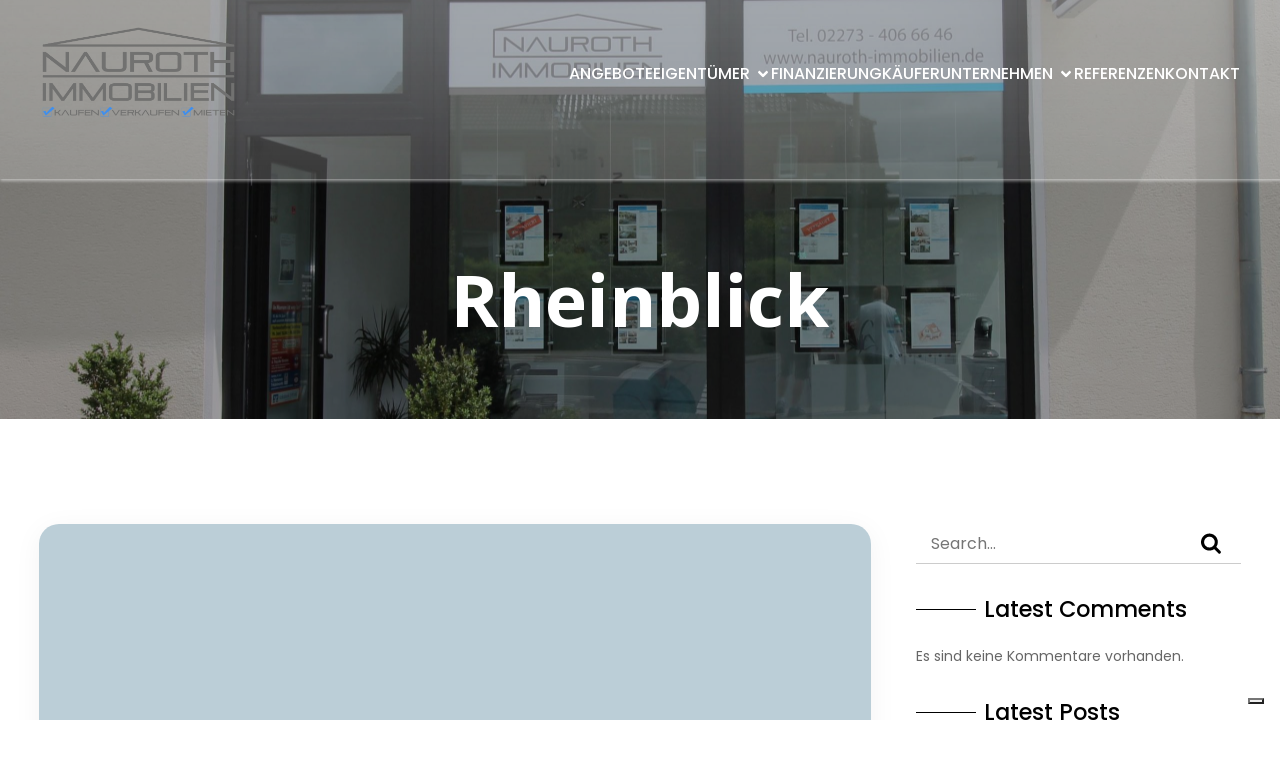

--- FILE ---
content_type: text/html; charset=UTF-8
request_url: https://nauroth-immobilien.de/kranhaus-exklusive-3-zimmer-wohnung-mit-zwei-balkonen-und-tg-stellplatz/rheinblick
body_size: 30273
content:
<!DOCTYPE html>
<html lang="de" id="kubio">
<head>
	<meta charset="UTF-8" />
				<script type="text/javascript" class="_iub_cs_skip">
				var _iub = _iub || {};
				_iub.csConfiguration = _iub.csConfiguration || {};
				_iub.csConfiguration.siteId = "4016560";
				_iub.csConfiguration.cookiePolicyId = "66321793";
			</script>
			<script class="_iub_cs_skip" src="https://cs.iubenda.com/autoblocking/4016560.js"></script>
			<meta name="viewport" content="width=device-width, initial-scale=1" />
<meta name='robots' content='index, follow, max-image-preview:large, max-snippet:-1, max-video-preview:-1' />

	<!-- This site is optimized with the Yoast SEO plugin v25.0 - https://yoast.com/wordpress/plugins/seo/ -->
	<title>Rheinblick - Nauroth Immobilien GmbH</title>
	<link rel="canonical" href="https://nauroth-immobilien.de/kranhaus-exklusive-3-zimmer-wohnung-mit-zwei-balkonen-und-tg-stellplatz/rheinblick/" />
	<meta property="og:locale" content="de_DE" />
	<meta property="og:type" content="article" />
	<meta property="og:title" content="Rheinblick - Nauroth Immobilien GmbH" />
	<meta property="og:url" content="https://nauroth-immobilien.de/kranhaus-exklusive-3-zimmer-wohnung-mit-zwei-balkonen-und-tg-stellplatz/rheinblick/" />
	<meta property="og:site_name" content="Nauroth Immobilien GmbH" />
	<meta property="og:image" content="https://nauroth-immobilien.de/kranhaus-exklusive-3-zimmer-wohnung-mit-zwei-balkonen-und-tg-stellplatz/rheinblick" />
	<meta property="og:image:width" content="2560" />
	<meta property="og:image:height" content="1707" />
	<meta property="og:image:type" content="image/jpeg" />
	<meta name="twitter:card" content="summary_large_image" />
	<script type="application/ld+json" class="yoast-schema-graph">{"@context":"https://schema.org","@graph":[{"@type":"WebPage","@id":"https://nauroth-immobilien.de/kranhaus-exklusive-3-zimmer-wohnung-mit-zwei-balkonen-und-tg-stellplatz/rheinblick/","url":"https://nauroth-immobilien.de/kranhaus-exklusive-3-zimmer-wohnung-mit-zwei-balkonen-und-tg-stellplatz/rheinblick/","name":"Rheinblick - Nauroth Immobilien GmbH","isPartOf":{"@id":"https://nauroth-immobilien.de/#website"},"primaryImageOfPage":{"@id":"https://nauroth-immobilien.de/kranhaus-exklusive-3-zimmer-wohnung-mit-zwei-balkonen-und-tg-stellplatz/rheinblick/#primaryimage"},"image":{"@id":"https://nauroth-immobilien.de/kranhaus-exklusive-3-zimmer-wohnung-mit-zwei-balkonen-und-tg-stellplatz/rheinblick/#primaryimage"},"thumbnailUrl":"https://nauroth-immobilien.de/wp-content/uploads/2022/05/Rheinblick-scaled.jpg","datePublished":"2022-05-23T12:13:01+00:00","breadcrumb":{"@id":"https://nauroth-immobilien.de/kranhaus-exklusive-3-zimmer-wohnung-mit-zwei-balkonen-und-tg-stellplatz/rheinblick/#breadcrumb"},"inLanguage":"de","potentialAction":[{"@type":"ReadAction","target":["https://nauroth-immobilien.de/kranhaus-exklusive-3-zimmer-wohnung-mit-zwei-balkonen-und-tg-stellplatz/rheinblick/"]}]},{"@type":"ImageObject","inLanguage":"de","@id":"https://nauroth-immobilien.de/kranhaus-exklusive-3-zimmer-wohnung-mit-zwei-balkonen-und-tg-stellplatz/rheinblick/#primaryimage","url":"https://nauroth-immobilien.de/wp-content/uploads/2022/05/Rheinblick-scaled.jpg","contentUrl":"https://nauroth-immobilien.de/wp-content/uploads/2022/05/Rheinblick-scaled.jpg","width":2560,"height":1707},{"@type":"BreadcrumbList","@id":"https://nauroth-immobilien.de/kranhaus-exklusive-3-zimmer-wohnung-mit-zwei-balkonen-und-tg-stellplatz/rheinblick/#breadcrumb","itemListElement":[{"@type":"ListItem","position":1,"name":"Startseite","item":"https://nauroth-immobilien.de/"},{"@type":"ListItem","position":2,"name":"Kranhaus: Exklusive 3-Zimmer-Wohnung mit zwei Balkonen und TG-Stellplatz","item":"https://nauroth-immobilien.de/kranhaus-exklusive-3-zimmer-wohnung-mit-zwei-balkonen-und-tg-stellplatz"},{"@type":"ListItem","position":3,"name":"Rheinblick"}]},{"@type":"WebSite","@id":"https://nauroth-immobilien.de/#website","url":"https://nauroth-immobilien.de/","name":"Nauroth Immobilien | Ihr Immobilienmakler","description":"Ihr Immobilienmakler für den Rhein-Erft-Kreis &amp; Köln und das Umland","publisher":{"@id":"https://nauroth-immobilien.de/#organization"},"potentialAction":[{"@type":"SearchAction","target":{"@type":"EntryPoint","urlTemplate":"https://nauroth-immobilien.de/?s={search_term_string}"},"query-input":{"@type":"PropertyValueSpecification","valueRequired":true,"valueName":"search_term_string"}}],"inLanguage":"de"},{"@type":"Organization","@id":"https://nauroth-immobilien.de/#organization","name":"Nauroth Immobilien","url":"https://nauroth-immobilien.de/","logo":{"@type":"ImageObject","inLanguage":"de","@id":"https://nauroth-immobilien.de/#/schema/logo/image/","url":"https://nauroth-immobilien.de/wp-content/uploads/2018/01/kaufen-verk.-logo.jpg","contentUrl":"https://nauroth-immobilien.de/wp-content/uploads/2018/01/kaufen-verk.-logo.jpg","width":656,"height":311,"caption":"Nauroth Immobilien"},"image":{"@id":"https://nauroth-immobilien.de/#/schema/logo/image/"}}]}</script>
	<!-- / Yoast SEO plugin. -->


<title>Rheinblick - Nauroth Immobilien GmbH</title>
<link rel='dns-prefetch' href='//cdn.iubenda.com' />
<link rel='dns-prefetch' href='//fonts.googleapis.com' />
<link rel="alternate" type="application/rss+xml" title="Nauroth Immobilien GmbH  &raquo; Feed" href="https://nauroth-immobilien.de/feed" />
<link rel="alternate" type="application/rss+xml" title="Nauroth Immobilien GmbH  &raquo; Kommentar-Feed" href="https://nauroth-immobilien.de/comments/feed" />
					<script>
						(function(){
							var docEL = document.documentElement;
							var style = docEL.style;
							if (!("backgroundAttachment" in style)) return false;
							var oldValue = style.backgroundAttachment;
							style.backgroundAttachment = "fixed";
							var isSupported = (style.backgroundAttachment === "fixed");
							style.backgroundAttachment = oldValue;

							if(navigator.userAgent.toLowerCase().indexOf('mac') !== -1 && navigator.maxTouchPoints){
								isSupported = false;
							}

							if(!isSupported){
								console.warn('Kubio - Browser does not support attachment fix');
								document.documentElement.classList.add('kubio-attachment-fixed-support-fallback');
							}
						})()
					</script>

				<script type="text/javascript">
/* <![CDATA[ */
window._wpemojiSettings = {"baseUrl":"https:\/\/s.w.org\/images\/core\/emoji\/16.0.1\/72x72\/","ext":".png","svgUrl":"https:\/\/s.w.org\/images\/core\/emoji\/16.0.1\/svg\/","svgExt":".svg","source":{"concatemoji":"https:\/\/nauroth-immobilien.de\/wp-includes\/js\/wp-emoji-release.min.js?ver=6.8.3"}};
/*! This file is auto-generated */
!function(s,n){var o,i,e;function c(e){try{var t={supportTests:e,timestamp:(new Date).valueOf()};sessionStorage.setItem(o,JSON.stringify(t))}catch(e){}}function p(e,t,n){e.clearRect(0,0,e.canvas.width,e.canvas.height),e.fillText(t,0,0);var t=new Uint32Array(e.getImageData(0,0,e.canvas.width,e.canvas.height).data),a=(e.clearRect(0,0,e.canvas.width,e.canvas.height),e.fillText(n,0,0),new Uint32Array(e.getImageData(0,0,e.canvas.width,e.canvas.height).data));return t.every(function(e,t){return e===a[t]})}function u(e,t){e.clearRect(0,0,e.canvas.width,e.canvas.height),e.fillText(t,0,0);for(var n=e.getImageData(16,16,1,1),a=0;a<n.data.length;a++)if(0!==n.data[a])return!1;return!0}function f(e,t,n,a){switch(t){case"flag":return n(e,"\ud83c\udff3\ufe0f\u200d\u26a7\ufe0f","\ud83c\udff3\ufe0f\u200b\u26a7\ufe0f")?!1:!n(e,"\ud83c\udde8\ud83c\uddf6","\ud83c\udde8\u200b\ud83c\uddf6")&&!n(e,"\ud83c\udff4\udb40\udc67\udb40\udc62\udb40\udc65\udb40\udc6e\udb40\udc67\udb40\udc7f","\ud83c\udff4\u200b\udb40\udc67\u200b\udb40\udc62\u200b\udb40\udc65\u200b\udb40\udc6e\u200b\udb40\udc67\u200b\udb40\udc7f");case"emoji":return!a(e,"\ud83e\udedf")}return!1}function g(e,t,n,a){var r="undefined"!=typeof WorkerGlobalScope&&self instanceof WorkerGlobalScope?new OffscreenCanvas(300,150):s.createElement("canvas"),o=r.getContext("2d",{willReadFrequently:!0}),i=(o.textBaseline="top",o.font="600 32px Arial",{});return e.forEach(function(e){i[e]=t(o,e,n,a)}),i}function t(e){var t=s.createElement("script");t.src=e,t.defer=!0,s.head.appendChild(t)}"undefined"!=typeof Promise&&(o="wpEmojiSettingsSupports",i=["flag","emoji"],n.supports={everything:!0,everythingExceptFlag:!0},e=new Promise(function(e){s.addEventListener("DOMContentLoaded",e,{once:!0})}),new Promise(function(t){var n=function(){try{var e=JSON.parse(sessionStorage.getItem(o));if("object"==typeof e&&"number"==typeof e.timestamp&&(new Date).valueOf()<e.timestamp+604800&&"object"==typeof e.supportTests)return e.supportTests}catch(e){}return null}();if(!n){if("undefined"!=typeof Worker&&"undefined"!=typeof OffscreenCanvas&&"undefined"!=typeof URL&&URL.createObjectURL&&"undefined"!=typeof Blob)try{var e="postMessage("+g.toString()+"("+[JSON.stringify(i),f.toString(),p.toString(),u.toString()].join(",")+"));",a=new Blob([e],{type:"text/javascript"}),r=new Worker(URL.createObjectURL(a),{name:"wpTestEmojiSupports"});return void(r.onmessage=function(e){c(n=e.data),r.terminate(),t(n)})}catch(e){}c(n=g(i,f,p,u))}t(n)}).then(function(e){for(var t in e)n.supports[t]=e[t],n.supports.everything=n.supports.everything&&n.supports[t],"flag"!==t&&(n.supports.everythingExceptFlag=n.supports.everythingExceptFlag&&n.supports[t]);n.supports.everythingExceptFlag=n.supports.everythingExceptFlag&&!n.supports.flag,n.DOMReady=!1,n.readyCallback=function(){n.DOMReady=!0}}).then(function(){return e}).then(function(){var e;n.supports.everything||(n.readyCallback(),(e=n.source||{}).concatemoji?t(e.concatemoji):e.wpemoji&&e.twemoji&&(t(e.twemoji),t(e.wpemoji)))}))}((window,document),window._wpemojiSettings);
/* ]]> */
</script>
<link rel='stylesheet' id='kubio-block-library-css' href='https://nauroth-immobilien.de/wp-content/plugins/kubio/build/block-library/style.css?ver=1744763396' type='text/css' media='all' />
<style id='kubio-block-library-inline-css' type='text/css'>
.kubio-shape-circles{background-image:url('https://nauroth-immobilien.de/wp-content/plugins/kubio/lib/shapes/header-shapes/circles.png')}.kubio-shape-10degree-stripes{background-image:url('https://nauroth-immobilien.de/wp-content/plugins/kubio/lib/shapes/header-shapes/10degree-stripes.png')}.kubio-shape-rounded-squares-blue{background-image:url('https://nauroth-immobilien.de/wp-content/plugins/kubio/lib/shapes/header-shapes/rounded-squares-blue.png')}.kubio-shape-many-rounded-squares-blue{background-image:url('https://nauroth-immobilien.de/wp-content/plugins/kubio/lib/shapes/header-shapes/many-rounded-squares-blue.png')}.kubio-shape-two-circles{background-image:url('https://nauroth-immobilien.de/wp-content/plugins/kubio/lib/shapes/header-shapes/two-circles.png')}.kubio-shape-circles-2{background-image:url('https://nauroth-immobilien.de/wp-content/plugins/kubio/lib/shapes/header-shapes/circles-2.png')}.kubio-shape-circles-3{background-image:url('https://nauroth-immobilien.de/wp-content/plugins/kubio/lib/shapes/header-shapes/circles-3.png')}.kubio-shape-circles-gradient{background-image:url('https://nauroth-immobilien.de/wp-content/plugins/kubio/lib/shapes/header-shapes/circles-gradient.png')}.kubio-shape-circles-white-gradient{background-image:url('https://nauroth-immobilien.de/wp-content/plugins/kubio/lib/shapes/header-shapes/circles-white-gradient.png')}.kubio-shape-waves{background-image:url('https://nauroth-immobilien.de/wp-content/plugins/kubio/lib/shapes/header-shapes/waves.png')}.kubio-shape-waves-inverted{background-image:url('https://nauroth-immobilien.de/wp-content/plugins/kubio/lib/shapes/header-shapes/waves-inverted.png')}.kubio-shape-dots{background-image:url('https://nauroth-immobilien.de/wp-content/plugins/kubio/lib/shapes/header-shapes/dots.png')}.kubio-shape-left-tilted-lines{background-image:url('https://nauroth-immobilien.de/wp-content/plugins/kubio/lib/shapes/header-shapes/left-tilted-lines.png')}.kubio-shape-right-tilted-lines{background-image:url('https://nauroth-immobilien.de/wp-content/plugins/kubio/lib/shapes/header-shapes/right-tilted-lines.png')}.kubio-shape-right-tilted-strips{background-image:url('https://nauroth-immobilien.de/wp-content/plugins/kubio/lib/shapes/header-shapes/right-tilted-strips.png')}.kubio-shape-doodle{background-image:url('https://nauroth-immobilien.de/wp-content/plugins/kubio/lib/shapes/header-shapes/doodle.png')}.kubio-shape-falling-stars{background-image:url('https://nauroth-immobilien.de/wp-content/plugins/kubio/lib/shapes/header-shapes/falling-stars.png')}.kubio-shape-grain{background-image:url('https://nauroth-immobilien.de/wp-content/plugins/kubio/lib/shapes/header-shapes/grain.png')}.kubio-shape-poly1{background-image:url('https://nauroth-immobilien.de/wp-content/plugins/kubio/lib/shapes/header-shapes/poly1.png')}.kubio-shape-poly2{background-image:url('https://nauroth-immobilien.de/wp-content/plugins/kubio/lib/shapes/header-shapes/poly2.png')}.kubio-shape-wavy-lines{background-image:url('https://nauroth-immobilien.de/wp-content/plugins/kubio/lib/shapes/header-shapes/wavy-lines.png')}

:root { --kubio-color-1:44,156,216;--kubio-color-2:202,41,69;--kubio-color-3:239,119,36;--kubio-color-4:147,195,24;--kubio-color-5:255,255,255;--kubio-color-6:0,0,0;--kubio-color-1-variant-1:187,206,215;--kubio-color-1-variant-2:116,181,215;--kubio-color-1-variant-3:44,156,216;--kubio-color-1-variant-4:26,94,130;--kubio-color-1-variant-5:9,33,45;--kubio-color-2-variant-1:201,175,180;--kubio-color-2-variant-2:201,108,124;--kubio-color-2-variant-3:202,41,69;--kubio-color-2-variant-4:116,23,39;--kubio-color-2-variant-5:31,6,10;--kubio-color-3-variant-1:238,213,195;--kubio-color-3-variant-2:238,166,115;--kubio-color-3-variant-3:239,119,36;--kubio-color-3-variant-4:153,76,23;--kubio-color-3-variant-5:68,34,10;--kubio-color-4-variant-1:183,194,154;--kubio-color-4-variant-2:165,194,89;--kubio-color-4-variant-3:147,195,24;--kubio-color-4-variant-4:82,109,13;--kubio-color-4-variant-5:18,24,3;--kubio-color-5-variant-1:255,255,255;--kubio-color-5-variant-2:204,204,204;--kubio-color-5-variant-3:153,153,153;--kubio-color-5-variant-4:101,101,101;--kubio-color-5-variant-5:50,50,50;--kubio-color-6-variant-1:204,204,204;--kubio-color-6-variant-2:153,153,153;--kubio-color-6-variant-3:102,102,102;--kubio-color-6-variant-4:51,51,51;--kubio-color-6-variant-5:0,0,0 } .has-kubio-color-1-color{color:rgb(var(--kubio-color-1))} .has-kubio-color-1-background-color{background-color:rgb(var(--kubio-color-1))} [data-kubio] .has-kubio-color-1-color{color:rgb(var(--kubio-color-1))} [data-kubio] .has-kubio-color-1-background-color{background-color:rgb(var(--kubio-color-1))} .has-kubio-color-2-color{color:rgb(var(--kubio-color-2))} .has-kubio-color-2-background-color{background-color:rgb(var(--kubio-color-2))} [data-kubio] .has-kubio-color-2-color{color:rgb(var(--kubio-color-2))} [data-kubio] .has-kubio-color-2-background-color{background-color:rgb(var(--kubio-color-2))} .has-kubio-color-3-color{color:rgb(var(--kubio-color-3))} .has-kubio-color-3-background-color{background-color:rgb(var(--kubio-color-3))} [data-kubio] .has-kubio-color-3-color{color:rgb(var(--kubio-color-3))} [data-kubio] .has-kubio-color-3-background-color{background-color:rgb(var(--kubio-color-3))} .has-kubio-color-4-color{color:rgb(var(--kubio-color-4))} .has-kubio-color-4-background-color{background-color:rgb(var(--kubio-color-4))} [data-kubio] .has-kubio-color-4-color{color:rgb(var(--kubio-color-4))} [data-kubio] .has-kubio-color-4-background-color{background-color:rgb(var(--kubio-color-4))} .has-kubio-color-5-color{color:rgb(var(--kubio-color-5))} .has-kubio-color-5-background-color{background-color:rgb(var(--kubio-color-5))} [data-kubio] .has-kubio-color-5-color{color:rgb(var(--kubio-color-5))} [data-kubio] .has-kubio-color-5-background-color{background-color:rgb(var(--kubio-color-5))} .has-kubio-color-6-color{color:rgb(var(--kubio-color-6))} .has-kubio-color-6-background-color{background-color:rgb(var(--kubio-color-6))} [data-kubio] .has-kubio-color-6-color{color:rgb(var(--kubio-color-6))} [data-kubio] .has-kubio-color-6-background-color{background-color:rgb(var(--kubio-color-6))}



#kubio .style-UqTllSLxnYF-outer .wp-block-kubio-navigation-section__nav{animation-duration:0.5s;box-shadow:1px 1px 3px 1px rgba(var(--kubio-color-5),0.5) ;background-color:rgba(var(--kubio-color-5),0.2);background-image:linear-gradient(180deg,rgba(var(--kubio-color-5),0.15) 0%,rgba(var(--kubio-color-5),0) 100%);background-attachment:scroll;padding-top:10px;padding-bottom:10px;}#kubio .style-UqTllSLxnYF-outer .h-navigation_sticky:not(.extra-1).wp-block-kubio-navigation-section__nav{box-shadow:0px 3px 6px 0px rgba(var(--kubio-color-1-variant-4),0.14) ;background-color:rgba(var(--kubio-color-5),1);}#kubio .style-ZnTw-jWmQBw-inner{text-align:left;height:auto;min-height:unset;}#kubio .style-ZnTw-jWmQBw-container{height:auto;min-height:unset;}#kubio .h-navigation_sticky:not(.extra-1) .style-v2HjW5bC2-outer{text-align:left;}#kubio .style-pBzCv0pPw24-inner{text-align:right;height:auto;min-height:unset;}#kubio .style-pBzCv0pPw24-container{height:auto;min-height:unset;}#kubio .style-YcDnBqymCMl-outer.bordered-active-item > .kubio-menu > ul > li::before,#kubio .style-YcDnBqymCMl-outer.bordered-active-item > .kubio-menu > ul > li::after{background-color:rgba(var(--kubio-color-5),1);height:1px;}#kubio .style-YcDnBqymCMl-outer.solid-active-item > .kubio-menu > ul > li::before,#kubio .style-YcDnBqymCMl-outer.solid-active-item > .kubio-menu > ul > li::after{background-color:white;border-top-left-radius:0%;border-top-right-radius:0%;border-bottom-left-radius:0%;border-bottom-right-radius:0%;}#kubio .style-YcDnBqymCMl-outer > .kubio-menu > ul{justify-content:flex-end;gap:30px;--kubio-gap-fallback:30px;}#kubio .style-YcDnBqymCMl-outer > .kubio-menu  > ul > li > a{font-weight:500;font-size:16px;text-decoration:none;text-transform:uppercase;color:rgba(var(--kubio-color-5),1);padding-top:10px;padding-bottom:10px;padding-left:0px;padding-right:0px;}#kubio .style-YcDnBqymCMl-outer > .kubio-menu  > ul > li > a > svg{padding-left:5px;padding-right:5px;}#kubio .style-YcDnBqymCMl-outer > .kubio-menu  li > ul{background-color:#ffffff;margin-left:5px;margin-right:5px;box-shadow:0px 1px 2px 0px rgba(0, 0, 0, 0.2) ;}#kubio .style-YcDnBqymCMl-outer > .kubio-menu  li > ul > li> a{font-family:Poppins,Helvetica, Arial, Sans-Serif, serif;font-weight:400;font-size:14px;text-decoration:none;text-transform:none;color:rgba(var(--kubio-color-6),1);padding-top:10px;padding-bottom:10px;padding-left:20px;padding-right:20px;border-bottom-color:rgba(128,128,128,.2);border-bottom-width:1px;border-bottom-style:solid;}#kubio .style-YcDnBqymCMl-outer > .kubio-menu  li > ul > li > a:hover,#kubio .style-YcDnBqymCMl-outer > .kubio-menu  li > ul > li > a.hover{color:rgba(var(--kubio-color-5),1);background-color:rgba(var(--kubio-color-1),1);}#kubio .style-YcDnBqymCMl-outer > .kubio-menu li > ul > li.current-menu-item > a,#kubio .style-YcDnBqymCMl-outer > .kubio-menu  li > ul > li.current_page_item > a{color:rgba(var(--kubio-color-5),1);background-color:rgba(var(--kubio-color-1),1);}#kubio .style-YcDnBqymCMl-outer > .kubio-menu > ul > li > ul{margin-top:0px;}#kubio .style-YcDnBqymCMl-outer > .kubio-menu > ul > li > ul:before{height:0px;width:100%;}#kubio .h-navigation_sticky:not(.extra-1) .style-YcDnBqymCMl-outer.bordered-active-item > .kubio-menu > ul > li::before,#kubio .h-navigation_sticky:not(.extra-1) .style-YcDnBqymCMl-outer.bordered-active-item > .kubio-menu > ul > li::after{background-color:rgba(var(--kubio-color-6),1);}#kubio .h-navigation_sticky:not(.extra-1) .style-YcDnBqymCMl-outer > .kubio-menu  > ul > li > a{color:rgba(var(--kubio-color-6),1);}#kubio .style-D-ZBDLwFsNy-icon{border-top-color:black;border-top-width:0px;border-top-style:none;border-right-color:black;border-right-width:0px;border-right-style:none;border-bottom-color:black;border-bottom-width:0px;border-bottom-style:none;border-left-color:black;border-left-width:0px;border-left-style:none;border-top-left-radius:0%;border-top-right-radius:0%;border-bottom-left-radius:0%;border-bottom-right-radius:0%;fill:rgba(var(--kubio-color-5),1);padding-top:0px;padding-bottom:0px;padding-left:0px;padding-right:0px;width:30px;height:30px;min-width:30px;min-height:30px;background-color:rgba(var(--kubio-color-3-variant-5),0);}#kubio .style-D-ZBDLwFsNy-icon:hover{fill:rgba(var(--kubio-color-1),1);}.style-D-ZBDLwFsNy-offscreen{width:300px !important;background-color:rgba(var(--kubio-color-6),1);}.style-D-ZBDLwFsNy-offscreenOverlay{background-color:rgba(0,0,0,0.5);}#kubio .style-y8LsSBFpc0e-inner{height:auto;min-height:unset;text-align:left;}#kubio .style-y8LsSBFpc0e-container{height:auto;min-height:unset;}#kubio .style-YRdF1JJzoL9-container{align-items:flex-start;justify-content:flex-start;gap:10px;--kubio-gap-fallback:10px;text-decoration:none;}#kubio .style-YRdF1JJzoL9-container .kubio-logo-image{max-height:70px;}#kubio .style-YRdF1JJzoL9-image{max-height:70px;}#kubio .style-YRdF1JJzoL9-text{font-weight:500;font-size:24px;color:rgba(var(--kubio-color-5),1);}#kubio .h-navigation_sticky:not(.extra-1) .style-YRdF1JJzoL9-text{color:rgba(var(--kubio-color-6),1);}#kubio .style-0JT2fJsNKBw-outer > .kubio-menu > ul{--kubio-accordion-menu-offset:10px;}#kubio .style-0JT2fJsNKBw-outer > .kubio-menu  > ul > li > a{font-size:14px;text-decoration:none;color:rgba(var(--kubio-color-5),1);border-top-color:#808080;border-right-color:#808080;border-bottom-color:rgba(var(--kubio-color-5),0.2);border-bottom-width:1px;border-bottom-style:solid;border-left-color:#808080;padding-top:15px;padding-bottom:15px;padding-left:40px;}#kubio .style-0JT2fJsNKBw-outer > .kubio-menu  > ul > li > a:hover,#kubio .style-0JT2fJsNKBw-outer > .kubio-menu > ul > li > a.hover{background-color:rgba(var(--kubio-color-1),1);}#kubio .style-0JT2fJsNKBw-outer > .kubio-menu > ul > li.current-menu-item > a,#kubio .style-0JT2fJsNKBw-outer > .kubio-menu > ul > li.current_page_item > a{background-color:rgba(var(--kubio-color-1),1);}#kubio .style-0JT2fJsNKBw-outer > .kubio-menu  > ul > li > a > svg{padding-left:20px;padding-right:20px;}#kubio .style-0JT2fJsNKBw-outer > .kubio-menu  li > ul > li> a{color:rgba(var(--kubio-color-5),1);border-top-color:#808080;border-right-color:#808080;border-bottom-color:rgba(var(--kubio-color-5),0.2);border-bottom-width:1px;border-bottom-style:solid;border-left-color:#808080;padding-top:12px;padding-bottom:12px;padding-left:40px;font-size:14px;text-decoration:none;}#kubio .style-0JT2fJsNKBw-outer > .kubio-menu  li > ul > li > a:hover,#kubio .style-0JT2fJsNKBw-outer > .kubio-menu  li > ul > li > a.hover{background-color:rgba(var(--kubio-color-1),0.8);}#kubio .style-0JT2fJsNKBw-outer > .kubio-menu li > ul > li.current-menu-item > a,#kubio .style-0JT2fJsNKBw-outer > .kubio-menu  li > ul > li.current_page_item > a{background-color:rgba(var(--kubio-color-1),0.8);}#kubio .style-0JT2fJsNKBw-outer > .kubio-menu  li > ul > li > a > svg{padding-left:20px;padding-right:20px;}#kubio .style-srgxaXUNNPw-inner{text-align:left;height:auto;min-height:unset;}#kubio .style-srgxaXUNNPw-container{height:auto;min-height:unset;}#kubio .style-q4aVFEig_DI-outer p{color:rgba(var(--kubio-color-5),0.4);}#kubio .style-hhnUrnO6k-inner{text-align:center;}#kubio .style-hhnUrnO6k-container{height:auto;min-height:unset;}#kubio .style-KFTMhA6WOVh-outer{height:auto;min-height:unset;background-image:url("https://nauroth-immobilien.de/wp-content/uploads/2025/04/Ladenkoakel-scaled.jpg");background-size:cover;background-position:50% 50%;background-attachment:scroll;background-repeat:no-repeat;}body:not(.extra-1) .style-KFTMhA6WOVh-outer,body:not(.extra-1) .style-KFTMhA6WOVh-outer [data-kubio]:not(h1):not(h2):not(h3):not(h4):not(h5):not(h6),body:not(.extra-1) .style-KFTMhA6WOVh-outer p,body:not(.extra-1) .style-KFTMhA6WOVh-outer p[data-kubio]{color:rgba(var(--kubio-color-5),1);}body:not(.extra-1) .style-KFTMhA6WOVh-outer h1,body:not(.extra-1) .style-KFTMhA6WOVh-outer h1[data-kubio]{color:rgba(var(--kubio-color-5),1);}body:not(.extra-1) .style-KFTMhA6WOVh-outer h2,body:not(.extra-1) .style-KFTMhA6WOVh-outer h2[data-kubio]{color:rgba(var(--kubio-color-5),1);}body:not(.extra-1) .style-KFTMhA6WOVh-outer h3,body:not(.extra-1) .style-KFTMhA6WOVh-outer h3[data-kubio]{color:rgba(var(--kubio-color-5),1);}body:not(.extra-1) .style-KFTMhA6WOVh-outer h4,body:not(.extra-1) .style-KFTMhA6WOVh-outer h4[data-kubio]{color:rgba(var(--kubio-color-5),1);}body:not(.extra-1) .style-KFTMhA6WOVh-outer h5,body:not(.extra-1) .style-KFTMhA6WOVh-outer h5[data-kubio]{color:rgba(var(--kubio-color-5),1);}body:not(.extra-1) .style-KFTMhA6WOVh-outer h6,body:not(.extra-1) .style-KFTMhA6WOVh-outer h6[data-kubio]{color:rgba(var(--kubio-color-5),1);}#kubio .style-vPVKm6K-swr-inner{text-align:center;height:auto;min-height:unset;border-top-left-radius:9px;border-top-right-radius:9px;border-bottom-left-radius:9px;border-bottom-right-radius:9px;}#kubio .style-vPVKm6K-swr-container{height:auto;min-height:unset;}#kubio p.wp-block.style-SzZXH7PdCL-container,#kubio h1.wp-block.style-SzZXH7PdCL-container,#kubio h2.wp-block.style-SzZXH7PdCL-container,#kubio h3.wp-block.style-SzZXH7PdCL-container,#kubio h4.wp-block.style-SzZXH7PdCL-container,#kubio h5.wp-block.style-SzZXH7PdCL-container,#kubio h6.wp-block.style-SzZXH7PdCL-container{font-family:Open Sans,Helvetica, Arial, Sans-Serif, serif;line-height:0;}#kubio .style-single-kxeqsSpdy-n-inner{margin-top:15px;background-color:rgba(var(--kubio-color-5),1);box-shadow:0px 5px 28px 0px rgba(var(--kubio-color-6),0.05) ;border-top-left-radius:20px;border-top-right-radius:20px;border-bottom-left-radius:20px;border-bottom-right-radius:20px;text-align:center;}#kubio .style-single-kxeqsSpdy-n-container{height:auto;min-height:unset;}#kubio .style-iE82N7AEu-container{background-color:rgba(var(--kubio-color-1-variant-1),1);text-align:left;border-top-left-radius:20px;border-top-right-radius:20px;border-bottom-left-radius:0px;border-bottom-right-radius:0px;margin-top:-30px;margin-left:-30px;margin-right:-30px;height:300px;}#kubio .style-iE82N7AEu-image{object-position:center center;object-fit:cover;}#kubio .style-single-3VGwAjm9cX-inner{text-align:left;}#kubio .style-single-3VGwAjm9cX-container{height:auto;min-height:unset;}#kubio .style-DlYFakeIAyl-inner{text-align:center;}#kubio .style-DlYFakeIAyl-container{height:auto;min-height:unset;}#kubio .style-in2mlwF4a-metaDataContainer{justify-content:flex-start;border-top-left-radius:10px;border-top-right-radius:10px;border-bottom-left-radius:10px;border-bottom-right-radius:10px;}#kubio .style-in2mlwF4a-metaDataContainer a{font-weight:400;font-size:12px;color:rgba(var(--kubio-color-6-variant-3),1);}#kubio .style-in2mlwF4a-metaDataContainer a:hover{color:rgba(var(--kubio-color-1),1);}#kubio .style-in2mlwF4a-metaDataContainer .metadata-prefix{font-weight:400;font-size:13px;color:rgba(var(--kubio-color-6-variant-3),1);}#kubio .style-in2mlwF4a-metaDataContainer .metadata-suffix{font-weight:400;font-size:12px;color:rgba(var(--kubio-color-6-variant-3),1);}#kubio .style-in2mlwF4a-metaDataContainer .h-svg-icon{fill:rgba(var(--kubio-color-6-variant-3),1);width:20px;height:20px;margin-right:5px;}#kubio .style-in2mlwF4a-metaDataContainer .metadata-separator{font-size:12px;color:rgba(var(--kubio-color-6-variant-3),1);padding-left:5px;padding-right:5px;}#kubio .style-up5pQ_Cww-container{text-align:left;}#kubio .style-up5pQ_Cww-container a{margin-left:2px;margin-right:2px;font-weight:400;font-size:12px;text-transform:uppercase;color:rgba(var(--kubio-color-3),1);}#kubio .style-up5pQ_Cww-container a:hover{color:rgba(var(--kubio-color-3-variant-2),1);}#kubio .style-up5pQ_Cww-container .separator{font-weight:400;font-size:12px;text-transform:uppercase;color:rgba(var(--kubio-color-6),1);}#kubio .style-single-rShhGw_DzT-container{padding-top:20px;padding-bottom:20px;}#kubio .style-single-K4Akm2YNqS-inner{text-align:left;border-top-left-radius:3px;border-top-right-radius:3px;border-bottom-left-radius:3px;border-bottom-right-radius:3px;}body:not(.extra-1) .style-single-K4Akm2YNqS-inner a,body:not(.extra-1) .style-single-K4Akm2YNqS-inner a[data-kubio]{color:rgba(var(--kubio-color-1-variant-2),1);}body:not(.extra-1) .style-single-K4Akm2YNqS-inner a:hover,body:not(.extra-1) .style-single-K4Akm2YNqS-inner a[data-kubio]:hover{color:rgba(var(--kubio-color-1-variant-1),1);}#kubio .style-single-K4Akm2YNqS-container{height:auto;min-height:unset;}#kubio p.wp-block.wp-block-kubio-text__text.style-single-1pwRcGAnh-text{font-size:14px;color:rgba(var(--kubio-color-6-variant-3),1);}#kubio .style-rYg1x3FG_Q-inner{text-align:center;}#kubio .style-rYg1x3FG_Q-container{height:auto;min-height:unset;}#kubio .style-single-tlSt_AyBi-container{text-align:left;}#kubio .style-single-tlSt_AyBi-container a{padding-top:0px;padding-bottom:0px;padding-left:0px;padding-right:5px;margin-top:4px;margin-bottom:4px;margin-left:4px;margin-right:0px;font-weight:400;font-size:14px;text-decoration:underline;color:rgba(var(--kubio-color-6),1);}#kubio .style-single-tlSt_AyBi-container a:hover{color:rgba(var(--kubio-color-1),1);}#kubio .style-single-tlSt_AyBi-placeholder{font-size:13px;}#kubio .style-single-s5UQRGEAN-commentsContainer{color:rgba(var(--kubio-color-6),1);padding-top:10px;padding-bottom:10px;border-bottom-left-radius:2px;}#kubio .style-single-s5UQRGEAN-commentsContainer .comment.even{border-left-color:rgba(var(--kubio-color-5-variant-2),1);border-left-width:1px;border-left-style:solid;border-bottom-left-radius:20px;padding-top:0px;padding-bottom:0px;padding-left:12px;padding-right:12px;margin-top:20px;}#kubio .style-single-s5UQRGEAN-commentsContainer .comment.odd{border-left-color:rgba(var(--kubio-color-5-variant-2),1);border-left-width:1px;border-left-style:solid;border-bottom-left-radius:20px;padding-top:0px;padding-bottom:0px;padding-left:12px;padding-right:12px;margin-top:20px;}#kubio .style-single-s5UQRGEAN-commentsContainer .comment-author img{margin-right:15px;border-top-left-radius:20%;border-top-right-radius:20%;border-bottom-left-radius:20%;border-bottom-right-radius:20%;}#kubio .style-single-s5UQRGEAN-commentsContainer .comment-author .fn{color:rgba(var(--kubio-color-6),1);font-weight:400;font-size:14px;}#kubio .style-single-s5UQRGEAN-commentsContainer .comment-author .fn a{color:rgba(var(--kubio-color-6),1);font-weight:400;font-size:14px;}#kubio .style-single-s5UQRGEAN-commentsContainer .comment-author .fn a:hover{color:rgba(var(--kubio-color-1),1);}#kubio .style-single-s5UQRGEAN-commentsContainer .comment-metadata > a{color:rgba(var(--kubio-color-6),1);font-weight:400;font-size:14px;}#kubio .style-single-s5UQRGEAN-commentsContainer .comment-metadata > a:hover{color:rgba(var(--kubio-color-1),1);}#kubio .style-single-s5UQRGEAN-commentsContainer .comment-metadata > .edit-link > a{color:rgba(var(--kubio-color-6),1);font-size:14px;}#kubio .style-single-s5UQRGEAN-commentsContainer .comment-metadata > .edit-link > a:hover{color:rgba(var(--kubio-color-1),1);}#kubio .style-single-s5UQRGEAN-commentsContainer .comment-body .reply a{border-bottom-color:rgba(var(--kubio-color-5-variant-2),1);border-bottom-width:1px;border-bottom-style:solid;font-family:Poppins,Helvetica, Arial, Sans-Serif, serif;font-weight:400;font-size:16px;text-transform:none;color:rgba(var(--kubio-color-1),1);}#kubio .style-single-s5UQRGEAN-commentsContainer .comment-body .reply a:hover{color:rgba(var(--kubio-color-1-variant-3),1);background-color:rgba(var(--kubio-color-5),0);box-shadow:0px 0px 0px 40px rgba(var(--kubio-color-6),0.1) inset;}#kubio .style-single-s5UQRGEAN-commentsContainer .comment  > .children{margin-left:12px;}#kubio .style-single-oXoikmHxB-container{padding-top:10px;padding-bottom:10px;}#kubio .style-single-oXoikmHxB-container .comment-reply-title{font-size:20px;color:rgba(var(--kubio-color-6-variant-4),1);}#kubio .style-single-oXoikmHxB-container label{color:rgba(var(--kubio-color-6),0.5);}#kubio .style-single-oXoikmHxB-container input:not([type="submit"]),#kubio .style-single-oXoikmHxB-container textarea{border-top-color:rgba(var(--kubio-color-5-variant-2),1);border-top-width:1px;border-top-style:solid;border-right-color:rgba(var(--kubio-color-5-variant-2),1);border-right-width:1px;border-right-style:solid;border-bottom-color:rgba(var(--kubio-color-5-variant-2),1);border-bottom-width:1px;border-bottom-style:solid;border-left-color:rgba(var(--kubio-color-5-variant-2),1);border-left-width:1px;border-left-style:solid;border-top-left-radius:10px;border-top-right-radius:10px;border-bottom-left-radius:10px;border-bottom-right-radius:10px;background-color:rgba(var(--kubio-color-5),0.6);color:rgba(var(--kubio-color-6),1);}#kubio .style-single-oXoikmHxB-container .form-submit{text-align:left;}#kubio .style-single-oXoikmHxB-container .comment-form [type="submit"]{border-top-width:0px;border-top-style:none;border-right-width:0px;border-right-style:none;border-bottom-width:0px;border-bottom-style:none;border-left-width:0px;border-left-style:none;border-top-left-radius:10px;border-top-right-radius:10px;border-bottom-left-radius:10px;border-bottom-right-radius:10px;padding-top:13px;padding-bottom:13px;padding-left:32px;padding-right:32px;background-color:rgba(var(--kubio-color-1),1);letter-spacing:1px;text-transform:uppercase;color:rgba(var(--kubio-color-5),1);}#kubio .style-single-oXoikmHxB-container .comment-form [type="submit"]:hover{background-color:rgba(var(--kubio-color-1-variant-3),1);box-shadow:0px 0px 0px 40px rgba(var(--kubio-color-6),0.1) inset;}#kubio .style-single-oXoikmHxB-container .comment-form a,#kubio .style-single-oXoikmHxB-container .comment-respond a{color:rgba(var(--kubio-color-1),1);}#kubio .style-single-oXoikmHxB-container .comment-form a:hover,#kubio .style-single-oXoikmHxB-container .comment-respond a:hover{color:rgba(var(--kubio-color-1-variant-4),1);}#kubio .style-single-f5wDJx69T0o-inner{text-align:center;}#kubio .style-single-f5wDJx69T0o-container{height:auto;min-height:unset;}#kubio .style-theme-HE2LPNtfKX-inner{text-align:left;border-top-left-radius:3px;border-top-right-radius:3px;border-bottom-left-radius:3px;border-bottom-right-radius:3px;padding-left:15px;padding-right:0px;}#kubio .style-theme-HE2LPNtfKX-container{height:auto;min-height:unset;}#kubio .style-theme-ciaK61IeR-input{border-top-color:rgba(var(--kubio-color-5-variant-2),1);border-top-width:1px;border-top-style:none;border-right-color:rgba(var(--kubio-color-5-variant-2),1);border-right-width:1px;border-right-style:none;border-bottom-color:rgba(var(--kubio-color-5-variant-2),1);border-bottom-width:1px;border-bottom-style:solid;border-left-color:rgba(var(--kubio-color-5-variant-2),1);border-left-width:1px;border-left-style:none;border-top-left-radius:0px;border-top-right-radius:0px;border-bottom-left-radius:0px;border-bottom-right-radius:0px;padding-left:15px;}#kubio .style-theme-ciaK61IeR-button{border-top-color:rgba(var(--kubio-color-5-variant-2),1);border-top-width:0px;border-top-style:none;border-right-color:rgba(var(--kubio-color-5-variant-2),1);border-right-width:0px;border-right-style:none;border-bottom-color:rgba(var(--kubio-color-5-variant-2),1);border-bottom-width:1px;border-bottom-style:solid;border-left-color:rgba(var(--kubio-color-5-variant-2),1);border-left-width:0px;border-left-style:none;border-top-left-radius:0px;border-top-right-radius:0px;border-bottom-left-radius:0px;border-bottom-right-radius:0px;background-color:rgba(var(--kubio-color-6),0);width:80px;box-shadow:none;transition-duration:1s;color:rgba(var(--kubio-color-6),1);}#kubio .style-theme-ciaK61IeR-button:hover{box-shadow:0px 0px 0px 40px rgba(23, 37, 42, 0.1) inset;}#kubio .style-theme-ciaK61IeR-icon{fill:rgba(var(--kubio-color-6),1);width:20px;height:20px;min-width:20px;min-height:20px;}#kubio .style-theme-ciaK61IeR-icon:hover{fill:rgba(var(--kubio-color-1),1);}#kubio .style-GJo5CsPNZo-container{margin-top:30px;}#kubio .style-Ix4VX0CT6u-inner{text-align:center;}#kubio .style-Ix4VX0CT6u-container{height:auto;min-height:unset;}#kubio .style-zljiQbZ0pZ-outer{padding-top:10px;padding-bottom:10px;}#kubio .style-zljiQbZ0pZ-width-container{width:60px;}#kubio .style-zljiQbZ0pZ-line{border-bottom-color:rgba(var(--kubio-color-6),1);border-bottom-width:1px;border-bottom-style:solid;}#kubio .style-zljiQbZ0pZ-inner{fill:rgba(var(--kubio-color-1),1);width:50px;height:50px;margin-left:10px;margin-right:10px;}#kubio .style-nExlrdwTAo-inner{text-align:left;}#kubio .style-nExlrdwTAo-container{height:auto;min-height:unset;}#kubio .wp-block.wp-block-kubio-heading__text.style-theme-R9xOJzpKQW0-text .text-wrapper-fancy svg path{stroke:#000000;stroke-linejoin:initial;stroke-linecap:initial;stroke-width:8px;}#kubio .style-dAlw2G59Yo-widget-box{margin-top:0px;margin-bottom:0px;margin-left:0px;margin-right:0px;background-color:unset;background-image:none;padding-top:0px;padding-bottom:0px;padding-left:0px;padding-right:0px;font-size:14px;color:rgba(var(--kubio-color-6-variant-3),1);}#kubio .style-dAlw2G59Yo-widget-box a{font-weight:400;font-size:14px;color:rgba(var(--kubio-color-6),1);}#kubio .style-dAlw2G59Yo-widget-box a:hover{color:rgba(var(--kubio-color-1),1);}#kubio .style-dAlw2G59Yo-widget-box time{margin-bottom:20px;font-size:14px;color:rgba(var(--kubio-color-6-variant-3),1);}#kubio .style-dAlw2G59Yo-widget-box.wp-block-latest-comments .wp-block-latest-comments__comment-excerpt p{font-size:14px;color:rgba(var(--kubio-color-6-variant-3),1);}#kubio .style-dAlw2G59Yo-widget-box.wp-block-latest-comments .wp-block-latest-comments__comment-avatar{border-top-left-radius:5px;border-top-right-radius:5px;border-bottom-left-radius:5px;border-bottom-right-radius:5px;width:35px;height:35px;}#kubio .style-Ka2uT2Y0A-widget-box a{font-weight:400;font-size:14px;color:rgba(var(--kubio-color-6),1);}#kubio .style-Ka2uT2Y0A-widget-box a:hover{color:rgba(var(--kubio-color-1),1);}#kubio .style-Ka2uT2Y0A-widget-box time{font-size:14px;color:rgba(var(--kubio-color-6-variant-3),1);}#kubio .style-Ka2uT2Y0A-widget-box .wp-block-latest-posts__post-author{font-size:14px;color:rgba(var(--kubio-color-6-variant-3),1);}#kubio .style-Ka2uT2Y0A-widget-box .wp-block-latest-posts__post-excerpt{font-size:14px;color:rgba(var(--kubio-color-6-variant-3),1);}#kubio .style-vP0mYzy99sE-outer{padding-top:0px;padding-bottom:0px;background-color:rgba(var(--kubio-color-5),1);}body:not(.extra-1) .style-vP0mYzy99sE-outer a,body:not(.extra-1) .style-vP0mYzy99sE-outer a[data-kubio]{color:rgba(var(--kubio-color-1),1);}body:not(.extra-1) .style-vP0mYzy99sE-outer a:hover,body:not(.extra-1) .style-vP0mYzy99sE-outer a[data-kubio]:hover{color:rgba(var(--kubio-color-1-variant-2),1);}#kubio .style--XCXe1gad7-inner{text-align:center;}#kubio .style--XCXe1gad7-container{height:auto;min-height:unset;}#kubio .style-U9k7-sfI25-outer a.style-U9k7-sfI25-link{text-align:center;background-color:rgba(var(--kubio-color-1),1);font-family:Open Sans,Helvetica, Arial, Sans-Serif, serif;font-weight:600;font-size:12px;line-height:1;letter-spacing:1px;text-decoration:none;text-transform:uppercase;color:#fff;border-top-color:rgba(var(--kubio-color-1),1);border-top-width:2px;border-top-style:solid;border-right-color:rgba(var(--kubio-color-1),1);border-right-width:2px;border-right-style:solid;border-bottom-color:rgba(var(--kubio-color-1),1);border-bottom-width:2px;border-bottom-style:solid;border-left-color:rgba(var(--kubio-color-1),1);border-left-width:2px;border-left-style:solid;border-top-left-radius:5px;border-top-right-radius:5px;border-bottom-left-radius:5px;border-bottom-right-radius:5px;padding-top:12px;padding-bottom:12px;padding-left:24px;padding-right:24px;justify-content:center;}#kubio .style-U9k7-sfI25-outer a.style-U9k7-sfI25-link:hover{background-color:rgba(var(--kubio-color-1-variant-4),1);border-top-color:rgba(var(--kubio-color-1-variant-4),1);border-right-color:rgba(var(--kubio-color-1-variant-4),1);border-bottom-color:rgba(var(--kubio-color-1-variant-4),1);border-left-color:rgba(var(--kubio-color-1-variant-4),1);}#kubio a.style-U9k7-sfI25-link .style-U9k7-sfI25-icon{width:12px;height:12px;min-width:12px;min-height:12px;margin-left:10px;margin-right:0px;}#kubio .style-H1KWqBj_rN-inner{text-align:center;}#kubio .style-H1KWqBj_rN-container{height:auto;min-height:unset;}#kubio .style-6oq93-adtY-outer a.style-6oq93-adtY-link{text-align:center;background-color:rgba(var(--kubio-color-1),1);font-family:Open Sans,Helvetica, Arial, Sans-Serif, serif;font-weight:600;font-size:12px;line-height:1;letter-spacing:1px;text-decoration:none;text-transform:uppercase;color:#fff;border-top-color:rgba(var(--kubio-color-1),1);border-top-width:2px;border-top-style:solid;border-right-color:rgba(var(--kubio-color-1),1);border-right-width:2px;border-right-style:solid;border-bottom-color:rgba(var(--kubio-color-1),1);border-bottom-width:2px;border-bottom-style:solid;border-left-color:rgba(var(--kubio-color-1),1);border-left-width:2px;border-left-style:solid;border-top-left-radius:5px;border-top-right-radius:5px;border-bottom-left-radius:5px;border-bottom-right-radius:5px;padding-top:12px;padding-bottom:12px;padding-left:24px;padding-right:24px;justify-content:center;}#kubio .style-6oq93-adtY-outer a.style-6oq93-adtY-link:hover{background-color:rgba(var(--kubio-color-1-variant-4),1);border-top-color:rgba(var(--kubio-color-1-variant-4),1);border-right-color:rgba(var(--kubio-color-1-variant-4),1);border-bottom-color:rgba(var(--kubio-color-1-variant-4),1);border-left-color:rgba(var(--kubio-color-1-variant-4),1);}#kubio a.style-6oq93-adtY-link .style-6oq93-adtY-icon{width:12px;height:12px;min-width:12px;min-height:12px;margin-left:10px;margin-right:0px;}#kubio .style-tYT_X0wWdX-inner{text-align:center;}#kubio .style-tYT_X0wWdX-container{height:auto;min-height:unset;}#kubio .style-nJpox2eRXHV-inner{text-align:center;}#kubio .style-nJpox2eRXHV-container{text-align:center;height:auto;min-height:unset;}#kubio .style-local-5-container{width:18.42%;flex:0 0 auto;-ms-flex:0 0 auto;}#kubio .h-navigation_sticky:not(.extra-1) .style-local-5-container{width:14.1%;}#kubio .style-local-7-container{width:81.48%;flex:0 0 auto;-ms-flex:0 0 auto;}#kubio .h-navigation_sticky:not(.extra-1) .style-local-7-container{width:81.83%;}#kubio .style-local-13-container{width:100%;flex:0 0 auto;-ms-flex:0 0 auto;}#kubio .style-local-18-container{width:100%;flex:0 0 auto;-ms-flex:0 0 auto;}#kubio .style-local-20-container{width:28.28%;flex:0 0 auto;-ms-flex:0 0 auto;}#kubio .h-navigation_sticky:not(.extra-1) .style-local-20-container{width:4.05%;}#kubio .style-local-23-container{width:100%;flex:0 0 auto;-ms-flex:0 0 auto;}#kubio .style-local-27-container{flex:1 1 0;ms-flex:1 1 0%;max-width:100%;}#kubio .style-local-30-container{width:100%;flex:0 0 auto;-ms-flex:0 0 auto;}#kubio .style-local-32-container{flex:0 0 auto;ms-flex:0 0 auto;width:auto;max-width:100%;}#kubio .style-local-36-container{flex:0 0 auto;ms-flex:0 0 auto;width:auto;max-width:100%;}#kubio .style-local-38-container{flex:1 1 0;ms-flex:1 1 0%;max-width:100%;}#kubio .style-local-43-container{width:30%;flex:0 0 auto;-ms-flex:0 0 auto;}#kubio .style-local-46-container{width:100%;flex:0 0 auto;-ms-flex:0 0 auto;}#kubio .style-local-49-container{flex:0 0 auto;ms-flex:0 0 auto;width:auto;max-width:100%;}#kubio .style-local-51-container{flex:1 1 0;ms-flex:1 1 0%;max-width:100%;}#kubio .style-local-54-container{flex:0 0 auto;ms-flex:0 0 auto;width:auto;max-width:100%;}#kubio .style-local-56-container{flex:1 1 0;ms-flex:1 1 0%;max-width:100%;}#kubio .style-local-61-container{width:33.33%;flex:0 0 auto;-ms-flex:0 0 auto;}#kubio .style-local-64-container{width:33.33%;flex:0 0 auto;-ms-flex:0 0 auto;}#kubio .style-local-67-container{width:33.33%;flex:0 0 auto;-ms-flex:0 0 auto;}#kubio .style-local-69-container{flex:0 0 auto;-ms-flex:0 0 auto;}body .style-single-3VGwAjm9cX-container > * > .h-y-container > *:not(:last-child){margin-bottom:0px;}body .style-single-K4Akm2YNqS-container > * > .h-y-container > *:not(:last-child){margin-bottom:5px;}.h-y-container > *:not(:last-child),.h-x-container-inner > *{margin-bottom:20px;}.h-x-container-inner,.h-column__content > .h-x-container > *:last-child,.h-y-container > .kubio-block-inserter{margin-bottom:-20px;}.h-x-container-inner{margin-left:-10px;margin-right:-10px;}.h-x-container-inner > *{padding-left:10px;padding-right:10px;}[data-kubio] a:not([class*=wp-block-button]),.with-kubio-global-style a:not([class*=wp-block-button]),a:not([class*=wp-block-button])[data-kubio],.wp-block-woocommerce-mini-cart-contents a:not([class*=wp-block-button]){font-family:Poppins,Helvetica, Arial, Sans-Serif, serif;font-weight:500;font-size:1em;line-height:1.5;text-decoration:none;color:rgba(var(--kubio-color-1),1);}[data-kubio] a:not([class*=wp-block-button]):hover,.with-kubio-global-style a:not([class*=wp-block-button]):hover,a:not([class*=wp-block-button])[data-kubio]:hover,.wp-block-woocommerce-mini-cart-contents a:not([class*=wp-block-button]):hover{color:rgba(var(--kubio-color-1-variant-4),1);}[data-kubio] h1,.with-kubio-global-style h1,h1[data-kubio],.wp-block-woocommerce-mini-cart-contents h1{font-family:Space Grotesk,Helvetica, Arial, Sans-Serif, serif;font-weight:700;font-size:4.5em;line-height:1.26;text-transform:none;color:rgba(var(--kubio-color-6),1);}[data-kubio] h2,.with-kubio-global-style h2,h2[data-kubio],.wp-block-woocommerce-mini-cart-contents h2{font-family:Space Grotesk,Helvetica, Arial, Sans-Serif, serif;font-weight:700;font-size:3em;line-height:1.143;text-transform:none;color:rgba(var(--kubio-color-6),1);}[data-kubio] h3,.with-kubio-global-style h3,h3[data-kubio],.wp-block-woocommerce-mini-cart-contents h3{font-family:Space Grotesk,Helvetica, Arial, Sans-Serif, serif;font-weight:700;font-size:1.8em;line-height:1.25;text-transform:none;color:rgba(var(--kubio-color-6),1);}[data-kubio] h4,.with-kubio-global-style h4,h4[data-kubio],.wp-block-woocommerce-mini-cart-contents h4{font-family:Poppins,Helvetica, Arial, Sans-Serif, serif;font-weight:500;font-size:1.4em;line-height:1.4;text-transform:none;color:rgba(var(--kubio-color-6),1);}[data-kubio] h5,.with-kubio-global-style h5,h5[data-kubio],.wp-block-woocommerce-mini-cart-contents h5{font-family:Poppins,Helvetica, Arial, Sans-Serif, serif;font-weight:400;font-size:1.125em;line-height:1.4;text-transform:none;color:rgba(var(--kubio-color-6),1);}[data-kubio] h6,.with-kubio-global-style h6,h6[data-kubio],.wp-block-woocommerce-mini-cart-contents h6{font-family:Playfair Display,Helvetica, Arial, Sans-Serif, serif;font-weight:500;font-size:3.6em;line-height:1;letter-spacing:1px;text-transform:uppercase;color:rgba(var(--kubio-color-1),1);}[data-kubio],.with-kubio-global-style,[data-kubio] p,.with-kubio-global-style p,p[data-kubio],.wp-block-woocommerce-mini-cart-contents{font-family:Poppins,Helvetica, Arial, Sans-Serif, serif;font-weight:400;font-size:16px;line-height:1.6;text-transform:none;color:rgba(var(--kubio-color-6-variant-3),1);}[data-kubio] .h-lead,.with-kubio-global-style .h-lead,.h-lead[data-kubio]{font-family:Poppins,Helvetica, Arial, Sans-Serif, serif;font-weight:400;font-size:18px;line-height:1.7;text-transform:none;color:rgba(var(--kubio-color-6-variant-4),1);}div.h-section-global-spacing{padding-top:90px;padding-bottom:90px;}.h-global-transition,.h-global-transition-all,.h-global-transition-all *{transition-duration:1s;}[data-kubio] input[type='color'],[data-kubio] input[type='date'],[data-kubio] input[type='datetime'],[data-kubio] input[type='datetime-local'],[data-kubio] input[type='email'],[data-kubio] input[type='month'],[data-kubio] input[type='number'],[data-kubio] input[type='password'],[data-kubio] input[type='search'],[data-kubio] input[type='tel'],[data-kubio] input[type='text'],[data-kubio] input[type='url'],[data-kubio] input[type='week'],[data-kubio] input[type='time'],[data-kubio] input:not([type]),[data-kubio] textarea,[data-kubio] select{font-family:Poppins,Helvetica, Arial, Sans-Serif, serif;font-weight:400;font-size:16px;line-height:1.6;text-transform:none;background-color:rgba(var(--kubio-color-5),1);border-top-color:rgba(var(--kubio-color-5-variant-2),1);border-top-width:1px;border-top-style:solid;border-right-color:rgba(var(--kubio-color-5-variant-2),1);border-right-width:1px;border-right-style:solid;border-bottom-color:rgba(var(--kubio-color-5-variant-2),1);border-bottom-width:1px;border-bottom-style:solid;border-left-color:rgba(var(--kubio-color-5-variant-2),1);border-left-width:1px;border-left-style:solid;border-top-left-radius:4px;border-top-right-radius:4px;border-bottom-left-radius:4px;border-bottom-right-radius:4px;padding-top:4px;padding-bottom:4px;padding-left:10px;padding-right:10px;margin-bottom:10px;}[data-kubio] input[type='color']:hover,[data-kubio] input[type='date']:hover,[data-kubio] input[type='datetime']:hover,[data-kubio] input[type='datetime-local']:hover,[data-kubio] input[type='email']:hover,[data-kubio] input[type='month']:hover,[data-kubio] input[type='number']:hover,[data-kubio] input[type='password']:hover,[data-kubio] input[type='search']:hover,[data-kubio] input[type='tel']:hover,[data-kubio] input[type='text']:hover,[data-kubio] input[type='url']:hover,[data-kubio] input[type='week']:hover,[data-kubio] input[type='time']:hover,[data-kubio] input:not([type]):hover,[data-kubio] textarea:hover,[data-kubio] select:hover{color:rgba(var(--kubio-color-6),1);border-top-color:rgba(var(--kubio-color-6),1);border-right-color:rgba(var(--kubio-color-6),1);border-bottom-color:rgba(var(--kubio-color-6),1);border-left-color:rgba(var(--kubio-color-6),1);}[data-kubio] input[type='color']:focus,[data-kubio] input[type='date']:focus,[data-kubio] input[type='datetime']:focus,[data-kubio] input[type='datetime-local']:focus,[data-kubio] input[type='email']:focus,[data-kubio] input[type='month']:focus,[data-kubio] input[type='number']:focus,[data-kubio] input[type='password']:focus,[data-kubio] input[type='search']:focus,[data-kubio] input[type='tel']:focus,[data-kubio] input[type='text']:focus,[data-kubio] input[type='url']:focus,[data-kubio] input[type='week']:focus,[data-kubio] input[type='time']:focus,[data-kubio] input:not([type]):focus,[data-kubio] textarea:focus,[data-kubio] select:focus{color:rgba(var(--kubio-color-6),1);border-top-color:rgba(var(--kubio-color-6),1);border-right-color:rgba(var(--kubio-color-6),1);border-bottom-color:rgba(var(--kubio-color-6),1);border-left-color:rgba(var(--kubio-color-6),1);}[data-kubio] input[type='button'],[data-kubio] button{background-color:rgba(var(--kubio-color-1),1);border-top-color:rgba(var(--kubio-color-1),1);border-top-width:2px;border-top-style:solid;border-right-color:rgba(var(--kubio-color-1),1);border-right-width:2px;border-right-style:solid;border-bottom-color:rgba(var(--kubio-color-1),1);border-bottom-width:2px;border-bottom-style:solid;border-left-color:rgba(var(--kubio-color-1),1);border-left-width:2px;border-left-style:solid;border-top-left-radius:4px;border-top-right-radius:4px;border-bottom-left-radius:4px;border-bottom-right-radius:4px;font-family:Poppins,Helvetica, Arial, Sans-Serif, serif;font-weight:500;color:rgba(var(--kubio-color-5),1);padding-top:8px;padding-bottom:8px;padding-left:25px;padding-right:24px;}[data-kubio] input[type='button']:hover,[data-kubio] button:hover{background-color:rgba(var(--kubio-color-1-variant-4),1);border-top-color:rgba(var(--kubio-color-1-variant-4),1);border-right-color:rgba(var(--kubio-color-1-variant-4),1);border-bottom-color:rgba(var(--kubio-color-1-variant-4),1);border-left-color:rgba(var(--kubio-color-1-variant-4),1);}[data-kubio] input[type='button']:disabled,[data-kubio] button:disabled,[data-kubio] input[type='button'][disabled],[data-kubio] button[disabled]{background-color:rgba(var(--kubio-color-5-variant-2),1);border-top-color:rgba(var(--kubio-color-5-variant-2),1);border-right-color:rgba(var(--kubio-color-5-variant-2),1);border-bottom-color:rgba(var(--kubio-color-5-variant-2),1);border-left-color:rgba(var(--kubio-color-5-variant-2),1);color:rgba(var(--kubio-color-5-variant-3),1);}[data-kubio] input[type='submit'],[data-kubio] button[type='submit']{border-top-color:rgba(var(--kubio-color-1),1);border-top-width:2px;border-top-style:solid;border-right-color:rgba(var(--kubio-color-1),1);border-right-width:2px;border-right-style:solid;border-bottom-color:rgba(var(--kubio-color-1),1);border-bottom-width:2px;border-bottom-style:solid;border-left-color:rgba(var(--kubio-color-1),1);border-left-width:2px;border-left-style:solid;border-top-left-radius:4px;border-top-right-radius:4px;border-bottom-left-radius:4px;border-bottom-right-radius:4px;color:rgba(var(--kubio-color-5),1);padding-top:8px;padding-bottom:8px;padding-left:25px;padding-right:24px;background-color:rgba(var(--kubio-color-1),1);}[data-kubio] input[type='submit']:hover,[data-kubio] button[type='submit']:hover{border-top-color:rgba(var(--kubio-color-1-variant-4),1);border-right-color:rgba(var(--kubio-color-1-variant-4),1);border-bottom-color:rgba(var(--kubio-color-1-variant-4),1);border-left-color:rgba(var(--kubio-color-1-variant-4),1);background-color:rgba(var(--kubio-color-1-variant-4),1);}[data-kubio] input[type='submit']:disabled,[data-kubio] input[type='submit'][disabled],[data-kubio] button[type='submit']:disabled,[data-kubio] button[type='submit'][disabled]{border-top-color:rgba(var(--kubio-color-5-variant-2),1);border-right-color:rgba(var(--kubio-color-5-variant-2),1);border-bottom-color:rgba(var(--kubio-color-5-variant-2),1);border-left-color:rgba(var(--kubio-color-5-variant-2),1);color:rgba(var(--kubio-color-5-variant-3),1);background-color:rgba(var(--kubio-color-5-variant-2),1);}[data-kubio] input[type='reset'],[data-kubio] button[type='reset']{background-color:rgba(var(--kubio-color-1-variant-1),1);border-top-color:rgba(var(--kubio-color-1-variant-1),1);border-top-width:2px;border-top-style:solid;border-right-color:rgba(var(--kubio-color-1-variant-1),1);border-right-width:2px;border-right-style:solid;border-bottom-color:rgba(var(--kubio-color-1-variant-1),1);border-bottom-width:2px;border-bottom-style:solid;border-left-color:rgba(var(--kubio-color-1-variant-1),1);border-left-width:2px;border-left-style:solid;border-top-left-radius:4px;border-top-right-radius:4px;border-bottom-left-radius:4px;border-bottom-right-radius:4px;color:rgba(var(--kubio-color-6-variant-2),1);padding-top:8px;padding-bottom:8px;padding-left:25px;padding-right:24px;}[data-kubio] input[type='reset']:hover,[data-kubio] button[type='reset']:hover{background-color:rgba(var(--kubio-color-1-variant-2),1);border-top-color:rgba(var(--kubio-color-1-variant-2),1);border-right-color:rgba(var(--kubio-color-1-variant-2),1);border-bottom-color:rgba(var(--kubio-color-1-variant-2),1);border-left-color:rgba(var(--kubio-color-1-variant-2),1);}[data-kubio] input[type='reset']:disabled,[data-kubio] input[type='reset'][disabled],[data-kubio] button[type='reset']:disabled,[data-kubio] button[type='reset'][disabled]{background-color:rgba(var(--kubio-color-5-variant-2),1);border-top-color:rgba(var(--kubio-color-5-variant-2),1);border-right-color:rgba(var(--kubio-color-5-variant-2),1);border-bottom-color:rgba(var(--kubio-color-5-variant-2),1);border-left-color:rgba(var(--kubio-color-5-variant-2),1);color:rgba(var(--kubio-color-5-variant-3),1);}#kubio  .woocommerce a.button,#kubio  .woocommerce button.button,#kubio  .woocommerce input.button,#kubio  .woocommerce #respond input#submit{border-top-color:rgba(var(--kubio-color-2),1);border-top-width:0px;border-top-style:none;border-right-color:rgba(var(--kubio-color-2),1);border-right-width:0px;border-right-style:none;border-bottom-color:rgba(var(--kubio-color-2),1);border-bottom-width:0px;border-bottom-style:none;border-left-color:rgba(var(--kubio-color-2),1);border-left-width:0px;border-left-style:none;border-top-left-radius:40px;border-top-right-radius:40px;border-bottom-left-radius:40px;border-bottom-right-radius:40px;background-color:rgba(var(--kubio-color-2),1);color:rgba(var(--kubio-color-5),1);}#kubio  .woocommerce a.button:hover,#kubio  .woocommerce button.button:hover,#kubio  .woocommerce input.button:hover,#kubio  .woocommerce #respond input#submit:hover{border-top-color:rgba(var(--kubio-color-2-variant-4),1);border-right-color:rgba(var(--kubio-color-2-variant-4),1);border-bottom-color:rgba(var(--kubio-color-2-variant-4),1);border-left-color:rgba(var(--kubio-color-2-variant-4),1);background-color:rgba(var(--kubio-color-2-variant-4),1);}#kubio  .woocommerce a.button:disabled,#kubio  .woocommerce a.button[disabled],#kubio  .woocommerce button.button:disabled,#kubio  .woocommerce button.button[disabled],#kubio  .woocommerce input.button:disabled,#kubio  .woocommerce input.button[disabled],#kubio  .woocommerce #respond input#submit:disabled,#kubio  .woocommerce #respond input#submit[disabled]{border-top-color:rgba(var(--kubio-color-5-variant-2),1);border-right-color:rgba(var(--kubio-color-5-variant-2),1);border-bottom-color:rgba(var(--kubio-color-5-variant-2),1);border-left-color:rgba(var(--kubio-color-5-variant-2),1);background-color:rgba(var(--kubio-color-5-variant-2),1);color:rgba(var(--kubio-color-5-variant-4),1);}#kubio  .woocommerce a.button.woocommerce-form-login__submit,#kubio  .woocommerce a.button.add_to_cart_button,#kubio  .woocommerce a.button.alt,#kubio  .woocommerce button.button.woocommerce-form-login__submit,#kubio  .woocommerce button.button.add_to_cart_button,#kubio  .woocommerce button.button.alt,#kubio  .woocommerce input.button.woocommerce-form-login__submit,#kubio  .woocommerce input.button.add_to_cart_button,#kubio  .woocommerce input.button.alt,#kubio  .woocommerce #respond input#submit.woocommerce-form-login__submit,#kubio  .woocommerce #respond input#submit.add_to_cart_button,#kubio  .woocommerce #respond input#submit.alt{background-color:rgba(var(--kubio-color-1),1);border-top-width:0px;border-top-style:none;border-right-width:0px;border-right-style:none;border-bottom-width:0px;border-bottom-style:none;border-left-width:0px;border-left-style:none;border-top-left-radius:40px;border-top-right-radius:40px;border-bottom-left-radius:40px;border-bottom-right-radius:40px;box-shadow:none;color:rgba(var(--kubio-color-5),1);}#kubio  .woocommerce a.button.woocommerce-form-login__submit:hover,#kubio  .woocommerce a.button.add_to_cart_button:hover,#kubio  .woocommerce a.button.alt:hover,#kubio  .woocommerce button.button.woocommerce-form-login__submit:hover,#kubio  .woocommerce button.button.add_to_cart_button:hover,#kubio  .woocommerce button.button.alt:hover,#kubio  .woocommerce input.button.woocommerce-form-login__submit:hover,#kubio  .woocommerce input.button.add_to_cart_button:hover,#kubio  .woocommerce input.button.alt:hover,#kubio  .woocommerce #respond input#submit.woocommerce-form-login__submit:hover,#kubio  .woocommerce #respond input#submit.add_to_cart_button:hover,#kubio  .woocommerce #respond input#submit.alt:hover{background-color:rgba(var(--kubio-color-1-variant-4),1);border-top-color:rgba(var(--kubio-color-1-variant-4),1);border-right-color:rgba(var(--kubio-color-1-variant-4),1);border-bottom-color:rgba(var(--kubio-color-1-variant-4),1);border-left-color:rgba(var(--kubio-color-1-variant-4),1);}#kubio  .woocommerce a.button.woocommerce-form-login__submit:disabled,#kubio  .woocommerce a.button.woocommerce-form-login__submit[disabled],#kubio  .woocommerce a.button.add_to_cart_button:disabled,#kubio  .woocommerce a.button.add_to_cart_button[disabled],#kubio  .woocommerce a.button.alt:disabled,#kubio  .woocommerce a.button.alt[disabled],#kubio  .woocommerce button.button.woocommerce-form-login__submit:disabled,#kubio  .woocommerce button.button.woocommerce-form-login__submit[disabled],#kubio  .woocommerce button.button.add_to_cart_button:disabled,#kubio  .woocommerce button.button.add_to_cart_button[disabled],#kubio  .woocommerce button.button.alt:disabled,#kubio  .woocommerce button.button.alt[disabled],#kubio  .woocommerce input.button.woocommerce-form-login__submit:disabled,#kubio  .woocommerce input.button.woocommerce-form-login__submit[disabled],#kubio  .woocommerce input.button.add_to_cart_button:disabled,#kubio  .woocommerce input.button.add_to_cart_button[disabled],#kubio  .woocommerce input.button.alt:disabled,#kubio  .woocommerce input.button.alt[disabled],#kubio  .woocommerce #respond input#submit.woocommerce-form-login__submit:disabled,#kubio  .woocommerce #respond input#submit.woocommerce-form-login__submit[disabled],#kubio  .woocommerce #respond input#submit.add_to_cart_button:disabled,#kubio  .woocommerce #respond input#submit.add_to_cart_button[disabled],#kubio  .woocommerce #respond input#submit.alt:disabled,#kubio  .woocommerce #respond input#submit.alt[disabled]{background-color:rgba(var(--kubio-color-5-variant-2),1);border-top-color:rgba(var(--kubio-color-5-variant-2),1);border-right-color:rgba(var(--kubio-color-5-variant-2),1);border-bottom-color:rgba(var(--kubio-color-5-variant-2),1);border-left-color:rgba(var(--kubio-color-5-variant-2),1);color:rgba(var(--kubio-color-5-variant-4),1);}#kubio  .woocommerce-loop-product__link .onsale{background-color:rgba(var(--kubio-color-1),1);padding-top:5px;padding-bottom:5px;padding-left:10px;padding-right:10px;border-top-left-radius:10px;border-top-right-radius:10px;border-bottom-left-radius:10px;border-bottom-right-radius:10px;color:rgba(var(--kubio-color-5),1);}@media (min-width: 768px) and (max-width: 1023px){#kubio .h-navigation_sticky:not(.extra-1) .style-YcDnBqymCMl-outer.bordered-active-item > .kubio-menu > ul > li::before,#kubio .h-navigation_sticky:not(.extra-1) .style-YcDnBqymCMl-outer.bordered-active-item > .kubio-menu > ul > li::after{background-color:rgba(var(--kubio-color-5),1);}#kubio .h-navigation_sticky:not(.extra-1) .style-YcDnBqymCMl-outer > .kubio-menu  > ul > li > a{color:rgba(var(--kubio-color-5),1);}#kubio .h-navigation_sticky:not(.extra-1) .style-YcDnBqymCMl-outer > .kubio-menu  > ul > li > a:hover,#kubio .h-navigation_sticky:not(.extra-1) .style-YcDnBqymCMl-outer > .kubio-menu > ul > li > a.hover{color:rgba(var(--kubio-color-6),1);}#kubio .h-navigation_sticky:not(.extra-1) .style-YcDnBqymCMl-outer > .kubio-menu > ul > li.current-menu-item > a,#kubio .h-navigation_sticky:not(.extra-1) .style-YcDnBqymCMl-outer > .kubio-menu > ul > li.current_page_item > a{color:rgba(var(--kubio-color-6),1);}#kubio .h-navigation_sticky:not(.extra-1) .style-D-ZBDLwFsNy-icon{fill:rgba(var(--kubio-color-6),1);}#kubio .style-YRdF1JJzoL9-container{padding-top:10px;padding-bottom:10px;padding-left:10px;padding-right:10px;}#kubio .h-navigation_sticky:not(.extra-1) .style-YRdF1JJzoL9-text{color:rgba(var(--kubio-color-5),1);}#kubio .style-single-kxeqsSpdy-n-inner{margin-top:10px;padding-right:20px;}#kubio .style-iE82N7AEu-container{margin-top:-15px;margin-left:-15px;margin-right:-20px;}#kubio .style-theme-HE2LPNtfKX-inner{padding-left:0px;}#kubio .style-zljiQbZ0pZ-width-container{width:30px;}#kubio .style-local-5-container{width:27.77%;}#kubio .h-navigation_sticky:not(.extra-1) .style-local-5-container{width:25%;}#kubio .style-local-7-container{width:72.21%;}#kubio .h-navigation_sticky:not(.extra-1) .style-local-7-container{width:70.92%;}#kubio .h-navigation_sticky:not(.extra-1) .style-local-20-container{width:28.28%;}#kubio .style-local-23-container{width:80%;}#kubio .style-local-43-container{width:40%;}[data-kubio] h1,.with-kubio-global-style h1,h1[data-kubio],.wp-block-woocommerce-mini-cart-contents h1{font-size:3.5em;}div.h-section-global-spacing{padding-top:60px;padding-bottom:60px;}}@media (max-width: 767px){#kubio .h-navigation_sticky:not(.extra-1) .style-YcDnBqymCMl-outer.bordered-active-item > .kubio-menu > ul > li::before,#kubio .h-navigation_sticky:not(.extra-1) .style-YcDnBqymCMl-outer.bordered-active-item > .kubio-menu > ul > li::after{background-color:rgba(var(--kubio-color-5),1);}#kubio .h-navigation_sticky:not(.extra-1) .style-YcDnBqymCMl-outer > .kubio-menu  > ul > li > a{color:rgba(var(--kubio-color-5),1);}#kubio .h-navigation_sticky:not(.extra-1) .style-YcDnBqymCMl-outer > .kubio-menu  > ul > li > a:hover,#kubio .h-navigation_sticky:not(.extra-1) .style-YcDnBqymCMl-outer > .kubio-menu > ul > li > a.hover{color:rgba(var(--kubio-color-6),1);}#kubio .h-navigation_sticky:not(.extra-1) .style-YcDnBqymCMl-outer > .kubio-menu > ul > li.current-menu-item > a,#kubio .h-navigation_sticky:not(.extra-1) .style-YcDnBqymCMl-outer > .kubio-menu > ul > li.current_page_item > a{color:rgba(var(--kubio-color-6),1);}#kubio .style-D-ZBDLwFsNy-icon{border-top-left-radius:0px;border-top-right-radius:0px;border-bottom-left-radius:0px;border-bottom-right-radius:0px;}#kubio .h-navigation_sticky:not(.extra-1) .style-D-ZBDLwFsNy-icon{fill:rgba(var(--kubio-color-6),1);}#kubio .style-YRdF1JJzoL9-container{padding-top:10px;padding-bottom:10px;padding-left:10px;padding-right:10px;}#kubio .h-navigation_sticky:not(.extra-1) .style-YRdF1JJzoL9-text{color:rgba(var(--kubio-color-5),1);}#kubio .style-KFTMhA6WOVh-outer{padding-top:50px;padding-bottom:100px;}#kubio p.wp-block.style-SzZXH7PdCL-container,#kubio h1.wp-block.style-SzZXH7PdCL-container,#kubio h2.wp-block.style-SzZXH7PdCL-container,#kubio h3.wp-block.style-SzZXH7PdCL-container,#kubio h4.wp-block.style-SzZXH7PdCL-container,#kubio h5.wp-block.style-SzZXH7PdCL-container,#kubio h6.wp-block.style-SzZXH7PdCL-container{font-weight:400;font-size:2em;}#kubio .style-single-lAFSH8Xo9x-outer{padding-left:5px;padding-right:5px;}#kubio .style-iE82N7AEu-container{margin-top:-15px;margin-left:-15px;margin-right:-15px;}#kubio .style-theme-HE2LPNtfKX-inner{padding-left:0px;}#kubio .style-zljiQbZ0pZ-width-container{width:40px;}#kubio .style-local-5-container{width:45.46%;}#kubio .h-navigation_sticky:not(.extra-1) .style-local-5-container{width:41.01%;}#kubio .style-local-7-container{width:54.52%;}#kubio .h-navigation_sticky:not(.extra-1) .style-local-7-container{width:58.79%;}#kubio .style-local-20-container{width:100%;}#kubio .style-local-27-container{width:100%;flex:0 0 auto;-ms-flex:0 0 auto;order:1;}#kubio .style-local-32-container{width:100%;-ms-flex:0 0 auto;}#kubio .style-local-43-container{width:100%;order:2;}#kubio .style-local-61-container{width:100%;}#kubio .style-local-64-container{width:100%;}#kubio .style-local-67-container{width:100%;}#kubio .style-local-69-container{width:100%;}[data-kubio] h1,.with-kubio-global-style h1,h1[data-kubio],.wp-block-woocommerce-mini-cart-contents h1{font-size:3em;line-height:1.1;}[data-kubio] h2,.with-kubio-global-style h2,h2[data-kubio],.wp-block-woocommerce-mini-cart-contents h2{font-size:2.5em;}div.h-section-global-spacing{padding-top:30px;padding-bottom:30px;}}
</style>
<style id='wp-emoji-styles-inline-css' type='text/css'>

	img.wp-smiley, img.emoji {
		display: inline !important;
		border: none !important;
		box-shadow: none !important;
		height: 1em !important;
		width: 1em !important;
		margin: 0 0.07em !important;
		vertical-align: -0.1em !important;
		background: none !important;
		padding: 0 !important;
	}
</style>
<link rel='stylesheet' id='wp-block-library-css' href='https://nauroth-immobilien.de/wp-includes/css/dist/block-library/style.min.css?ver=6.8.3' type='text/css' media='all' />
<style id='classic-theme-styles-inline-css' type='text/css'>
/*! This file is auto-generated */
.wp-block-button__link{color:#fff;background-color:#32373c;border-radius:9999px;box-shadow:none;text-decoration:none;padding:calc(.667em + 2px) calc(1.333em + 2px);font-size:1.125em}.wp-block-file__button{background:#32373c;color:#fff;text-decoration:none}
</style>
<style id='global-styles-inline-css' type='text/css'>
:root{--wp--preset--aspect-ratio--square: 1;--wp--preset--aspect-ratio--4-3: 4/3;--wp--preset--aspect-ratio--3-4: 3/4;--wp--preset--aspect-ratio--3-2: 3/2;--wp--preset--aspect-ratio--2-3: 2/3;--wp--preset--aspect-ratio--16-9: 16/9;--wp--preset--aspect-ratio--9-16: 9/16;--wp--preset--color--black: #000000;--wp--preset--color--cyan-bluish-gray: #abb8c3;--wp--preset--color--white: #ffffff;--wp--preset--color--pale-pink: #f78da7;--wp--preset--color--vivid-red: #cf2e2e;--wp--preset--color--luminous-vivid-orange: #ff6900;--wp--preset--color--luminous-vivid-amber: #fcb900;--wp--preset--color--light-green-cyan: #7bdcb5;--wp--preset--color--vivid-green-cyan: #00d084;--wp--preset--color--pale-cyan-blue: #8ed1fc;--wp--preset--color--vivid-cyan-blue: #0693e3;--wp--preset--color--vivid-purple: #9b51e0;--wp--preset--color--kubio-color-1: rgba(var(--kubio-color-1), 1);--wp--preset--color--kubio-color-2: rgba(var(--kubio-color-2), 1);--wp--preset--color--kubio-color-3: rgba(var(--kubio-color-3), 1);--wp--preset--color--kubio-color-4: rgba(var(--kubio-color-4), 1);--wp--preset--color--kubio-color-5: rgba(var(--kubio-color-5), 1);--wp--preset--color--kubio-color-6: rgba(var(--kubio-color-6), 1);--wp--preset--gradient--vivid-cyan-blue-to-vivid-purple: linear-gradient(135deg,rgba(6,147,227,1) 0%,rgb(155,81,224) 100%);--wp--preset--gradient--light-green-cyan-to-vivid-green-cyan: linear-gradient(135deg,rgb(122,220,180) 0%,rgb(0,208,130) 100%);--wp--preset--gradient--luminous-vivid-amber-to-luminous-vivid-orange: linear-gradient(135deg,rgba(252,185,0,1) 0%,rgba(255,105,0,1) 100%);--wp--preset--gradient--luminous-vivid-orange-to-vivid-red: linear-gradient(135deg,rgba(255,105,0,1) 0%,rgb(207,46,46) 100%);--wp--preset--gradient--very-light-gray-to-cyan-bluish-gray: linear-gradient(135deg,rgb(238,238,238) 0%,rgb(169,184,195) 100%);--wp--preset--gradient--cool-to-warm-spectrum: linear-gradient(135deg,rgb(74,234,220) 0%,rgb(151,120,209) 20%,rgb(207,42,186) 40%,rgb(238,44,130) 60%,rgb(251,105,98) 80%,rgb(254,248,76) 100%);--wp--preset--gradient--blush-light-purple: linear-gradient(135deg,rgb(255,206,236) 0%,rgb(152,150,240) 100%);--wp--preset--gradient--blush-bordeaux: linear-gradient(135deg,rgb(254,205,165) 0%,rgb(254,45,45) 50%,rgb(107,0,62) 100%);--wp--preset--gradient--luminous-dusk: linear-gradient(135deg,rgb(255,203,112) 0%,rgb(199,81,192) 50%,rgb(65,88,208) 100%);--wp--preset--gradient--pale-ocean: linear-gradient(135deg,rgb(255,245,203) 0%,rgb(182,227,212) 50%,rgb(51,167,181) 100%);--wp--preset--gradient--electric-grass: linear-gradient(135deg,rgb(202,248,128) 0%,rgb(113,206,126) 100%);--wp--preset--gradient--midnight: linear-gradient(135deg,rgb(2,3,129) 0%,rgb(40,116,252) 100%);--wp--preset--font-size--small: 13px;--wp--preset--font-size--medium: 20px;--wp--preset--font-size--large: 36px;--wp--preset--font-size--x-large: 42px;--wp--preset--spacing--20: 0.44rem;--wp--preset--spacing--30: 0.67rem;--wp--preset--spacing--40: 1rem;--wp--preset--spacing--50: 1.5rem;--wp--preset--spacing--60: 2.25rem;--wp--preset--spacing--70: 3.38rem;--wp--preset--spacing--80: 5.06rem;--wp--preset--shadow--natural: 6px 6px 9px rgba(0, 0, 0, 0.2);--wp--preset--shadow--deep: 12px 12px 50px rgba(0, 0, 0, 0.4);--wp--preset--shadow--sharp: 6px 6px 0px rgba(0, 0, 0, 0.2);--wp--preset--shadow--outlined: 6px 6px 0px -3px rgba(255, 255, 255, 1), 6px 6px rgba(0, 0, 0, 1);--wp--preset--shadow--crisp: 6px 6px 0px rgba(0, 0, 0, 1);}:where(.is-layout-flex){gap: 0.5em;}:where(.is-layout-grid){gap: 0.5em;}body .is-layout-flex{display: flex;}.is-layout-flex{flex-wrap: wrap;align-items: center;}.is-layout-flex > :is(*, div){margin: 0;}body .is-layout-grid{display: grid;}.is-layout-grid > :is(*, div){margin: 0;}:where(.wp-block-columns.is-layout-flex){gap: 2em;}:where(.wp-block-columns.is-layout-grid){gap: 2em;}:where(.wp-block-post-template.is-layout-flex){gap: 1.25em;}:where(.wp-block-post-template.is-layout-grid){gap: 1.25em;}.has-black-color{color: var(--wp--preset--color--black) !important;}.has-cyan-bluish-gray-color{color: var(--wp--preset--color--cyan-bluish-gray) !important;}.has-white-color{color: var(--wp--preset--color--white) !important;}.has-pale-pink-color{color: var(--wp--preset--color--pale-pink) !important;}.has-vivid-red-color{color: var(--wp--preset--color--vivid-red) !important;}.has-luminous-vivid-orange-color{color: var(--wp--preset--color--luminous-vivid-orange) !important;}.has-luminous-vivid-amber-color{color: var(--wp--preset--color--luminous-vivid-amber) !important;}.has-light-green-cyan-color{color: var(--wp--preset--color--light-green-cyan) !important;}.has-vivid-green-cyan-color{color: var(--wp--preset--color--vivid-green-cyan) !important;}.has-pale-cyan-blue-color{color: var(--wp--preset--color--pale-cyan-blue) !important;}.has-vivid-cyan-blue-color{color: var(--wp--preset--color--vivid-cyan-blue) !important;}.has-vivid-purple-color{color: var(--wp--preset--color--vivid-purple) !important;}.has-kubio-color-1-color{color: var(--wp--preset--color--kubio-color-1) !important;}.has-kubio-color-2-color{color: var(--wp--preset--color--kubio-color-2) !important;}.has-kubio-color-3-color{color: var(--wp--preset--color--kubio-color-3) !important;}.has-kubio-color-4-color{color: var(--wp--preset--color--kubio-color-4) !important;}.has-kubio-color-5-color{color: var(--wp--preset--color--kubio-color-5) !important;}.has-kubio-color-6-color{color: var(--wp--preset--color--kubio-color-6) !important;}.has-black-background-color{background-color: var(--wp--preset--color--black) !important;}.has-cyan-bluish-gray-background-color{background-color: var(--wp--preset--color--cyan-bluish-gray) !important;}.has-white-background-color{background-color: var(--wp--preset--color--white) !important;}.has-pale-pink-background-color{background-color: var(--wp--preset--color--pale-pink) !important;}.has-vivid-red-background-color{background-color: var(--wp--preset--color--vivid-red) !important;}.has-luminous-vivid-orange-background-color{background-color: var(--wp--preset--color--luminous-vivid-orange) !important;}.has-luminous-vivid-amber-background-color{background-color: var(--wp--preset--color--luminous-vivid-amber) !important;}.has-light-green-cyan-background-color{background-color: var(--wp--preset--color--light-green-cyan) !important;}.has-vivid-green-cyan-background-color{background-color: var(--wp--preset--color--vivid-green-cyan) !important;}.has-pale-cyan-blue-background-color{background-color: var(--wp--preset--color--pale-cyan-blue) !important;}.has-vivid-cyan-blue-background-color{background-color: var(--wp--preset--color--vivid-cyan-blue) !important;}.has-vivid-purple-background-color{background-color: var(--wp--preset--color--vivid-purple) !important;}.has-kubio-color-1-background-color{background-color: var(--wp--preset--color--kubio-color-1) !important;}.has-kubio-color-2-background-color{background-color: var(--wp--preset--color--kubio-color-2) !important;}.has-kubio-color-3-background-color{background-color: var(--wp--preset--color--kubio-color-3) !important;}.has-kubio-color-4-background-color{background-color: var(--wp--preset--color--kubio-color-4) !important;}.has-kubio-color-5-background-color{background-color: var(--wp--preset--color--kubio-color-5) !important;}.has-kubio-color-6-background-color{background-color: var(--wp--preset--color--kubio-color-6) !important;}.has-black-border-color{border-color: var(--wp--preset--color--black) !important;}.has-cyan-bluish-gray-border-color{border-color: var(--wp--preset--color--cyan-bluish-gray) !important;}.has-white-border-color{border-color: var(--wp--preset--color--white) !important;}.has-pale-pink-border-color{border-color: var(--wp--preset--color--pale-pink) !important;}.has-vivid-red-border-color{border-color: var(--wp--preset--color--vivid-red) !important;}.has-luminous-vivid-orange-border-color{border-color: var(--wp--preset--color--luminous-vivid-orange) !important;}.has-luminous-vivid-amber-border-color{border-color: var(--wp--preset--color--luminous-vivid-amber) !important;}.has-light-green-cyan-border-color{border-color: var(--wp--preset--color--light-green-cyan) !important;}.has-vivid-green-cyan-border-color{border-color: var(--wp--preset--color--vivid-green-cyan) !important;}.has-pale-cyan-blue-border-color{border-color: var(--wp--preset--color--pale-cyan-blue) !important;}.has-vivid-cyan-blue-border-color{border-color: var(--wp--preset--color--vivid-cyan-blue) !important;}.has-vivid-purple-border-color{border-color: var(--wp--preset--color--vivid-purple) !important;}.has-kubio-color-1-border-color{border-color: var(--wp--preset--color--kubio-color-1) !important;}.has-kubio-color-2-border-color{border-color: var(--wp--preset--color--kubio-color-2) !important;}.has-kubio-color-3-border-color{border-color: var(--wp--preset--color--kubio-color-3) !important;}.has-kubio-color-4-border-color{border-color: var(--wp--preset--color--kubio-color-4) !important;}.has-kubio-color-5-border-color{border-color: var(--wp--preset--color--kubio-color-5) !important;}.has-kubio-color-6-border-color{border-color: var(--wp--preset--color--kubio-color-6) !important;}.has-vivid-cyan-blue-to-vivid-purple-gradient-background{background: var(--wp--preset--gradient--vivid-cyan-blue-to-vivid-purple) !important;}.has-light-green-cyan-to-vivid-green-cyan-gradient-background{background: var(--wp--preset--gradient--light-green-cyan-to-vivid-green-cyan) !important;}.has-luminous-vivid-amber-to-luminous-vivid-orange-gradient-background{background: var(--wp--preset--gradient--luminous-vivid-amber-to-luminous-vivid-orange) !important;}.has-luminous-vivid-orange-to-vivid-red-gradient-background{background: var(--wp--preset--gradient--luminous-vivid-orange-to-vivid-red) !important;}.has-very-light-gray-to-cyan-bluish-gray-gradient-background{background: var(--wp--preset--gradient--very-light-gray-to-cyan-bluish-gray) !important;}.has-cool-to-warm-spectrum-gradient-background{background: var(--wp--preset--gradient--cool-to-warm-spectrum) !important;}.has-blush-light-purple-gradient-background{background: var(--wp--preset--gradient--blush-light-purple) !important;}.has-blush-bordeaux-gradient-background{background: var(--wp--preset--gradient--blush-bordeaux) !important;}.has-luminous-dusk-gradient-background{background: var(--wp--preset--gradient--luminous-dusk) !important;}.has-pale-ocean-gradient-background{background: var(--wp--preset--gradient--pale-ocean) !important;}.has-electric-grass-gradient-background{background: var(--wp--preset--gradient--electric-grass) !important;}.has-midnight-gradient-background{background: var(--wp--preset--gradient--midnight) !important;}.has-small-font-size{font-size: var(--wp--preset--font-size--small) !important;}.has-medium-font-size{font-size: var(--wp--preset--font-size--medium) !important;}.has-large-font-size{font-size: var(--wp--preset--font-size--large) !important;}.has-x-large-font-size{font-size: var(--wp--preset--font-size--x-large) !important;}
:where(.wp-block-post-template.is-layout-flex){gap: 1.25em;}:where(.wp-block-post-template.is-layout-grid){gap: 1.25em;}
:where(.wp-block-columns.is-layout-flex){gap: 2em;}:where(.wp-block-columns.is-layout-grid){gap: 2em;}
:root :where(.wp-block-pullquote){font-size: 1.5em;line-height: 1.6;}
</style>
<style id='wp-block-template-skip-link-inline-css' type='text/css'>

		.skip-link.screen-reader-text {
			border: 0;
			clip-path: inset(50%);
			height: 1px;
			margin: -1px;
			overflow: hidden;
			padding: 0;
			position: absolute !important;
			width: 1px;
			word-wrap: normal !important;
		}

		.skip-link.screen-reader-text:focus {
			background-color: #eee;
			clip-path: none;
			color: #444;
			display: block;
			font-size: 1em;
			height: auto;
			left: 5px;
			line-height: normal;
			padding: 15px 23px 14px;
			text-decoration: none;
			top: 5px;
			width: auto;
			z-index: 100000;
		}
</style>
<link rel='stylesheet' id='contact-form-7-css' href='https://nauroth-immobilien.de/wp-content/plugins/contact-form-7/includes/css/styles.css?ver=6.0.6' type='text/css' media='all' />
<link async rel="preload" as="style" onload="this.onload=null;this.rel='stylesheet'" id='kubio-google-fonts-css' href='https://fonts.googleapis.com/css?family=Poppins%3A300%2C400%2C400italic%2C500%2C600%2C700%2C700italic%2C900%7CSpace+Grotesk%3A400%2C400italic%2C500%2C700%2C700italic%7CPlayfair+Display%3A400%2C400italic%2C500%2C700%2C700italic%7COpen+Sans%3A400%2C400italic%2C500%2C600%2C700%2C700italic&#038;display=swap' type='text/css' media='all' />
<noscript><link async rel='stylesheet' href='https://fonts.googleapis.com/css?family=Poppins%3A300%2C400%2C400italic%2C500%2C600%2C700%2C700italic%2C900%7CSpace+Grotesk%3A400%2C400italic%2C500%2C700%2C700italic%7CPlayfair+Display%3A400%2C400italic%2C500%2C700%2C700italic%7COpen+Sans%3A400%2C400italic%2C500%2C600%2C700%2C700italic&#038;display=swap' media='all'></noscript><link rel="preload" as="style" onload="this.onload=null;this.rel='stylesheet'" id='kubio-third-party-blocks-css' href='https://nauroth-immobilien.de/wp-content/plugins/kubio/build/third-party-blocks/style.css?ver=1744763396' type='text/css' media='all' />
<noscript><link rel='stylesheet' href='https://nauroth-immobilien.de/wp-content/plugins/kubio/build/third-party-blocks/style.css?ver=1744763396' media='all'></noscript><link rel='stylesheet' id='jquery-lazyloadxt-spinner-css-css' href='//nauroth-immobilien.de/wp-content/plugins/a3-lazy-load/assets/css/jquery.lazyloadxt.spinner.css?ver=6.8.3' type='text/css' media='all' />
<link rel='stylesheet' id='prismal-theme-css' href='https://nauroth-immobilien.de/wp-content/themes/prismal//resources/theme/fse-base-style.css?ver=1.0.10' type='text/css' media='all' />

<script  type="text/javascript" class=" _iub_cs_skip" type="text/javascript" id="iubenda-head-inline-scripts-0">
/* <![CDATA[ */
            var _iub = _iub || [];
            _iub.csConfiguration ={"floatingPreferencesButtonDisplay":"bottom-right","lang":"de","siteId":"4016560","cookiePolicyId":"66321793","whitelabel":false,"banner":{"closeButtonDisplay":false,"listPurposes":true,"explicitWithdrawal":true,"rejectButtonDisplay":true,"acceptButtonDisplay":true,"customizeButtonDisplay":true,"closeButtonRejects":true,"position":"float-top-center","style":"dark"},"perPurposeConsent":true,"googleAdditionalConsentMode":true,"enableTcf":true,"tcfPurposes":{"1":true,"2":"consent_only","3":"consent_only","4":"consent_only","5":"consent_only","6":"consent_only","7":"consent_only","8":"consent_only","9":"consent_only","10":"consent_only"}}; 
/* ]]> */
</script>
<script  type="text/javascript" class=" _iub_cs_skip" type="text/javascript" src="//cdn.iubenda.com/cs/tcf/stub-v2.js?ver=3.12.2" id="iubenda-head-scripts-0-js"></script>
<script  type="text/javascript" class=" _iub_cs_skip" type="text/javascript" src="//cdn.iubenda.com/cs/tcf/safe-tcf-v2.js?ver=3.12.2" id="iubenda-head-scripts-1-js"></script>
<script  type="text/javascript" charset="UTF-8" async="" class=" _iub_cs_skip" type="text/javascript" src="//cdn.iubenda.com/cs/iubenda_cs.js?ver=3.12.2" id="iubenda-head-scripts-2-js"></script>
<script type="text/javascript" src="https://nauroth-immobilien.de/wp-includes/js/jquery/jquery.min.js?ver=3.7.1" id="jquery-core-js"></script>
<script type="text/javascript" src="https://nauroth-immobilien.de/wp-includes/js/jquery/jquery-migrate.min.js?ver=3.4.1" id="jquery-migrate-js"></script>
<link rel="https://api.w.org/" href="https://nauroth-immobilien.de/wp-json/" /><link rel="alternate" title="JSON" type="application/json" href="https://nauroth-immobilien.de/wp-json/wp/v2/media/7631" /><link rel="EditURI" type="application/rsd+xml" title="RSD" href="https://nauroth-immobilien.de/xmlrpc.php?rsd" />
<meta name="generator" content="WordPress 6.8.3" />
<link rel='shortlink' href='https://nauroth-immobilien.de/?p=7631' />
<link rel="alternate" title="oEmbed (JSON)" type="application/json+oembed" href="https://nauroth-immobilien.de/wp-json/oembed/1.0/embed?url=https%3A%2F%2Fnauroth-immobilien.de%2Fkranhaus-exklusive-3-zimmer-wohnung-mit-zwei-balkonen-und-tg-stellplatz%2Frheinblick" />
<link rel="alternate" title="oEmbed (XML)" type="text/xml+oembed" href="https://nauroth-immobilien.de/wp-json/oembed/1.0/embed?url=https%3A%2F%2Fnauroth-immobilien.de%2Fkranhaus-exklusive-3-zimmer-wohnung-mit-zwei-balkonen-und-tg-stellplatz%2Frheinblick&#038;format=xml" />
<meta name="format-detection" content="telephone=no"><!-- Enter your scripts here --><link rel="icon" href="https://nauroth-immobilien.de/wp-content/uploads/2017/12/cropped-Glas-32x32.jpg" sizes="32x32" />
<link rel="icon" href="https://nauroth-immobilien.de/wp-content/uploads/2017/12/cropped-Glas-192x192.jpg" sizes="192x192" />
<link rel="apple-touch-icon" href="https://nauroth-immobilien.de/wp-content/uploads/2017/12/cropped-Glas-180x180.jpg" />
<meta name="msapplication-TileImage" content="https://nauroth-immobilien.de/wp-content/uploads/2017/12/cropped-Glas-270x270.jpg" />
    <base target="_top">
			<style data-kubio-theme-style="true">
		  		</style>
		</head>

<body data-rsssl=1 class="attachment wp-singular attachment-template-default single single-attachment postid-7631 attachmentid-7631 attachment-jpeg wp-custom-logo wp-theme-prismal">
<noscript><p><a target="_blank" href="https://www.iubenda.com/privacy-policy/66321793/cookie-policy">Cookie policy</a></p></noscript>	<div id="page-top" tabindex="-1"></div>
	
<div class="wp-site-blocks"><div class="wp-block wp-block-kubio-header  position-relative wp-block-kubio-header__container style-single-theme-Zam-Tq5W3-container" data-kubio="kubio/header"><div class="wp-block wp-block-kubio-navigation  position-relative wp-block-kubio-navigation__outer style-UqTllSLxnYF-outer style-local-1-outer h-navigation_overlap" data-kubio="kubio/navigation" data-kubio-component="overlap" data-kubio-settings="true" id="navigation"><div class="wp-block wp-block-kubio-navigation-section  position-relative wp-block-kubio-navigation-section__nav style-E7ivVb1nldr-nav style-local-2-nav h-section h-navigation" data-kubio="kubio/navigation-section" data-kubio-component="navigation" data-kubio-settings="{&quot;sticky&quot;:{&quot;startAfterNode&quot;:{&quot;enabled&quot;:false},&quot;animations&quot;:{&quot;enabled&quot;:false,&quot;duration&quot;:0.5,&quot;name&quot;:&quot;slideDown&quot;}},&quot;overlap&quot;:true}"><div class="position-relative wp-block-kubio-navigation-section__nav-section style-E7ivVb1nldr-nav-section style-local-2-nav-section h-section-grid-container h-section-fluid-container h-section-boxed-container"><div class="wp-block wp-block-kubio-navigation-items  position-relative wp-block-kubio-navigation-items__outer style-tExvVCtDsLM-outer style-local-3-outer" data-kubio="kubio/navigation-items" data-nav-normal="true"><div class="wp-block wp-block-kubio-row  position-relative wp-block-kubio-row__container style-9xw3A1ufi74-container style-local-4-container gutters-row-lg-2 gutters-row-v-lg-2 gutters-row-md-2 gutters-row-v-md-2 gutters-row-2 gutters-row-v-2" data-kubio="kubio/row"><div class="background-wrapper"><div class="background-layer background-layer-media-container-lg"></div><div class="background-layer background-layer-media-container-md"></div><div class="background-layer background-layer-media-container"></div></div><div class="position-relative wp-block-kubio-row__inner style-9xw3A1ufi74-inner style-local-4-inner h-row align-items-lg-stretch align-items-md-stretch align-items-stretch justify-content-lg-center justify-content-md-center justify-content-center gutters-col-lg-2 gutters-col-v-lg-2 gutters-col-md-2 gutters-col-v-md-2 gutters-col-2 gutters-col-v-2"><div class="wp-block wp-block-kubio-column  position-relative wp-block-kubio-column__container style-ZnTw-jWmQBw-container style-local-5-container d-flex h-col-lg-auto h-col-md-auto h-col-auto" data-kubio="kubio/column"><div class="position-relative wp-block-kubio-column__inner style-ZnTw-jWmQBw-inner style-local-5-inner d-flex h-flex-basis h-px-lg-0 v-inner-lg-0 h-px-md-0 v-inner-md-0 h-px-2 v-inner-2"><div class="background-wrapper"><div class="background-layer background-layer-media-container-lg"></div><div class="background-layer background-layer-media-container-md"></div><div class="background-layer background-layer-media-container"></div></div><div class="position-relative wp-block-kubio-column__align style-ZnTw-jWmQBw-align style-local-5-align h-y-container h-column__content h-column__v-align flex-basis-100 align-self-lg-center align-self-md-center align-self-center"><figure class="wp-block wp-block-kubio-image  position-relative wp-block-kubio-image__outer style-v2HjW5bC2-outer style-local-6-outer size-full align-items-left" data-kubio="kubio/image"><div class="position-relative wp-block-kubio-image__captionContainer style-v2HjW5bC2-captionContainer style-local-6-captionContainer"><a href="https://nauroth-immobilien.de/" class="position-relative wp-block-kubio-image__ style-v2HjW5bC2- style-local-6-"><div class="position-relative wp-block-kubio-image__frameContainer style-v2HjW5bC2-frameContainer style-local-6-frameContainer"><img fetchpriority="high" decoding="async" width="2560" height="1196" class="position-relative wp-block-kubio-image__image style-v2HjW5bC2-image style-local-6-image d-flex wp-image-10994" alt="" src="https://nauroth-immobilien.de/wp-content/uploads/2025/04/Logo_Nauroth_Immobilien_GmbH-1-scaled.png" srcset="https://nauroth-immobilien.de/wp-content/uploads/2025/04/Logo_Nauroth_Immobilien_GmbH-1-scaled.png 2560w, https://nauroth-immobilien.de/wp-content/uploads/2025/04/Logo_Nauroth_Immobilien_GmbH-1-300x140.png 300w, https://nauroth-immobilien.de/wp-content/uploads/2025/04/Logo_Nauroth_Immobilien_GmbH-1-1024x478.png 1024w, https://nauroth-immobilien.de/wp-content/uploads/2025/04/Logo_Nauroth_Immobilien_GmbH-1-768x359.png 768w, https://nauroth-immobilien.de/wp-content/uploads/2025/04/Logo_Nauroth_Immobilien_GmbH-1-1536x717.png 1536w, https://nauroth-immobilien.de/wp-content/uploads/2025/04/Logo_Nauroth_Immobilien_GmbH-1-2048x956.png 2048w, https://nauroth-immobilien.de/wp-content/uploads/2025/04/Logo_Nauroth_Immobilien_GmbH-1-1920x897.png 1920w" sizes="(max-width: 2560px) 100vw, 2560px" /></div></a></div></figure></div></div></div><div class="wp-block wp-block-kubio-column  position-relative wp-block-kubio-column__container style-pBzCv0pPw24-container style-local-7-container d-flex h-col-lg-auto h-col-md-auto h-col-auto" data-kubio="kubio/column"><div class="position-relative wp-block-kubio-column__inner style-pBzCv0pPw24-inner style-local-7-inner d-flex h-flex-basis h-px-lg-0 v-inner-lg-0 h-px-md-0 v-inner-md-0 h-px-2 v-inner-2"><div class="background-wrapper"><div class="background-layer background-layer-media-container-lg"></div><div class="background-layer background-layer-media-container-md"></div><div class="background-layer background-layer-media-container"></div></div><div class="position-relative wp-block-kubio-column__align style-pBzCv0pPw24-align style-local-7-align h-y-container h-column__content h-column__v-align flex-basis-100 align-self-lg-center align-self-md-center align-self-center"><div class="wp-block wp-block-kubio-dropdown-menu  position-relative wp-block-kubio-dropdown-menu__outer style-YcDnBqymCMl-outer style-local-8-outer kubio-dropdown-menu h-ignore-global-body-typography has-offcanvas-tablet bordered-active-item bordered-active-item--bottom effect-borders-grow grow-from-left" data-kubio="kubio/dropdown-menu" data-kubio-component="dropdown-menu" data-kubio-settings="[]"><div class="wp-block wp-block-kubio-menu-items  position-relative wp-block-kubio-menu-items__outer style-sq2w1V3IKPr-outer style-local-9-outer kubio-menu" data-kubio="kubio/menu-items"><ul id="menu-oberes-menue" class="menu kubio-has-gap-fallback"><li id="menu-item-10865" class="menu-item menu-item-type-post_type menu-item-object-page menu-item-10865"><a href="https://nauroth-immobilien.de/immobilien" style=";--kubio-menu-item-depth:0">Angebote</a></li>
<li id="menu-item-82" class="menu-item menu-item-type-post_type menu-item-object-page menu-item-has-children menu-item-82"><a href="https://nauroth-immobilien.de/verkaufen-vermieten" style=";--kubio-menu-item-depth:0"><span>Eigentümer</span><svg class="kubio-menu-item-icon" role="img" viewBox="0 0 320 512">	<path d="M143 352.3L7 216.3c-9.4-9.4-9.4-24.6 0-33.9l22.6-22.6c9.4-9.4 24.6-9.4 33.9 0l96.4 96.4 96.4-96.4c9.4-9.4 24.6-9.4 33.9 0l22.6 22.6c9.4 9.4 9.4 24.6 0 33.9l-136 136c-9.2 9.4-24.4 9.4-33.8 0z"></path></svg></a>
<ul class="sub-menu">
	<li id="menu-item-3578" class="menu-item menu-item-type-post_type menu-item-object-page menu-item-3578"><a href="https://nauroth-immobilien.de/wertfinder" style=";--kubio-menu-item-depth:1">Wertfinder</a></li>
	<li id="menu-item-926" class="menu-item menu-item-type-post_type menu-item-object-page menu-item-926"><a href="https://nauroth-immobilien.de/verkaufen-vermieten/[base64]" style=";--kubio-menu-item-depth:1">Vermarktung</a></li>
	<li id="menu-item-1489" class="menu-item menu-item-type-post_type menu-item-object-page menu-item-1489"><a href="https://nauroth-immobilien.de/verkaufen-vermieten/immobilienbewertung" style=";--kubio-menu-item-depth:1">Immobilienbewertung</a></li>
	<li id="menu-item-2143" class="menu-item menu-item-type-post_type menu-item-object-page menu-item-2143"><a href="https://nauroth-immobilien.de/unser-versprechen-an-sie" style=";--kubio-menu-item-depth:1">Unser Versprechen an Sie</a></li>
	<li id="menu-item-190" class="menu-item menu-item-type-post_type menu-item-object-page menu-item-190"><a href="https://nauroth-immobilien.de/verkaufen-vermieten/fuer-jede-immobilie" style=";--kubio-menu-item-depth:1">Für jede Immobilie…</a></li>
	<li id="menu-item-1503" class="menu-item menu-item-type-post_type menu-item-object-page menu-item-1503"><a href="https://nauroth-immobilien.de/verkaufen-vermieten/energieausweis" style=";--kubio-menu-item-depth:1">Energieausweis</a></li>
	<li id="menu-item-1493" class="menu-item menu-item-type-post_type menu-item-object-page menu-item-1493"><a href="https://nauroth-immobilien.de/verkaufen-vermieten/objektunterlagen" style=";--kubio-menu-item-depth:1">Objektunterlagen</a></li>
</ul>
</li>
<li id="menu-item-10804" class="menu-item menu-item-type-post_type menu-item-object-page menu-item-10804"><a href="https://nauroth-immobilien.de/finanzierungen" style=";--kubio-menu-item-depth:0">Finanzierung</a></li>
<li id="menu-item-10815" class="menu-item menu-item-type-post_type menu-item-object-page menu-item-10815"><a href="https://nauroth-immobilien.de/finanzierung" style=";--kubio-menu-item-depth:0">Käufer</a></li>
<li id="menu-item-84" class="menu-item menu-item-type-post_type menu-item-object-page menu-item-has-children menu-item-84"><a href="https://nauroth-immobilien.de/unternehmen" style=";--kubio-menu-item-depth:0"><span>Unternehmen</span><svg class="kubio-menu-item-icon" role="img" viewBox="0 0 320 512">	<path d="M143 352.3L7 216.3c-9.4-9.4-9.4-24.6 0-33.9l22.6-22.6c9.4-9.4 24.6-9.4 33.9 0l96.4 96.4 96.4-96.4c9.4-9.4 24.6-9.4 33.9 0l22.6 22.6c9.4 9.4 9.4 24.6 0 33.9l-136 136c-9.2 9.4-24.4 9.4-33.8 0z"></path></svg></a>
<ul class="sub-menu">
	<li id="menu-item-1634" class="menu-item menu-item-type-post_type menu-item-object-page menu-item-1634"><a href="https://nauroth-immobilien.de/unternehmen/unsere-partner" style=";--kubio-menu-item-depth:1">Unsere Partner</a></li>
	<li id="menu-item-191" class="menu-item menu-item-type-post_type menu-item-object-page menu-item-191"><a href="https://nauroth-immobilien.de/unternehmen/kundenmeinungen" style=";--kubio-menu-item-depth:1">Kundenmeinungen</a></li>
	<li id="menu-item-1548" class="menu-item menu-item-type-post_type menu-item-object-page menu-item-1548"><a href="https://nauroth-immobilien.de/kontakt" style=";--kubio-menu-item-depth:1">Kontakt</a></li>
	<li id="menu-item-1743" class="menu-item menu-item-type-post_type menu-item-object-page menu-item-1743"><a href="https://nauroth-immobilien.de/360-objektkino" style=";--kubio-menu-item-depth:1">360° Objektkino</a></li>
	<li id="menu-item-251" class="menu-item menu-item-type-post_type menu-item-object-page menu-item-251"><a href="https://nauroth-immobilien.de/unternehmen/impressum" style=";--kubio-menu-item-depth:1">Impressum</a></li>
	<li id="menu-item-1658" class="menu-item menu-item-type-post_type menu-item-object-page menu-item-1658"><a href="https://nauroth-immobilien.de/unternehmen/widerrufsrecht-widerrufsbelehrung" style=";--kubio-menu-item-depth:1">Widerrufsrecht/ Widerrufsbelehrung</a></li>
	<li id="menu-item-1650" class="menu-item menu-item-type-post_type menu-item-object-page menu-item-1650"><a href="https://nauroth-immobilien.de/unternehmen/eu-datenschutz-grundverordnung-dsgvo" style=";--kubio-menu-item-depth:1">Datenschutz (DSGVO)</a></li>
</ul>
</li>
<li id="menu-item-193" class="menu-item menu-item-type-post_type menu-item-object-page menu-item-193"><a href="https://nauroth-immobilien.de/referenzen" style=";--kubio-menu-item-depth:0">Referenzen</a></li>
<li id="menu-item-25" class="menu-item menu-item-type-post_type menu-item-object-page menu-item-25"><a href="https://nauroth-immobilien.de/kontakt" style=";--kubio-menu-item-depth:0">Kontakt</a></li>
</ul></div><div class="wp-block wp-block-kubio-menu-offscreen  position-relative wp-block-kubio-menu-offscreen__container style-D-ZBDLwFsNy-container style-local-10-container" data-kubio="kubio/menu-offscreen"><div class="position-relative wp-block-kubio-menu-offscreen__align style-D-ZBDLwFsNy-align style-local-10-align"><button class="position-relative wp-block-kubio-menu-offscreen__iconWrapper style-D-ZBDLwFsNy-iconWrapper style-local-10-iconWrapper kubio-offscreen-icon-wrapper" data-target="#kubio-offscreen-696a947b6ec6f" data-target-id="kubio-offscreen-696a947b6ec6f" data-direction="right" data-width="300px" data-offcanvas-overlay-id="kubio-offscreen-696a947b6ec6f-overlay" aria-label="Mobiles Menü" data-kubio-component="offcanvas" data-kubio-settings="[]"><span class="h-svg-icon wp-block-kubio-menu-offscreen__icon style-D-ZBDLwFsNy-icon style-local-10-icon" name="icons8-line-awesome/bars"><svg version="1.1" xmlns="http://www.w3.org/2000/svg" xmlns:xlink="http://www.w3.org/1999/xlink" id="bars" viewBox="0 0 512 545.5"><path d="M64 144h384v32H64v-32zm0 128h384v32H64v-32zm0 128h384v32H64v-32z"/></svg></span></button></div><div class="position-relative wp-block-kubio-menu-offscreen__offscreenOverlay style-D-ZBDLwFsNy-offscreenOverlay style-local-10-offscreenOverlay kubio-offscreen-overlay offscreen-overlay" id="kubio-offscreen-696a947b6ec6f-overlay"></div><div class="position-relative wp-block-kubio-menu-offscreen__offscreen style-D-ZBDLwFsNy-offscreen style-local-10-offscreen kubio-offscreen offscreen hide" id="kubio-offscreen-696a947b6ec6f"><div class="position-relative wp-block-kubio-menu-offscreen__inner style-D-ZBDLwFsNy-inner style-local-10-inner"><div class="wp-block wp-block-kubio-menu-offscreen-content  position-relative wp-block-kubio-menu-offscreen-content__container style-2oLP7yFEoLd-container style-local-11-container" data-kubio="kubio/menu-offscreen-content"><div class="wp-block wp-block-kubio-row  position-relative wp-block-kubio-row__container style-lcaOSyhJe0S-container style-local-12-container gutters-row-lg-3 gutters-row-v-lg-2 gutters-row-md-3 gutters-row-v-md-2 gutters-row-3 gutters-row-v-3" data-kubio="kubio/row"><div class="background-wrapper"><div class="background-layer background-layer-media-container-lg"></div><div class="background-layer background-layer-media-container-md"></div><div class="background-layer background-layer-media-container"></div></div><div class="position-relative wp-block-kubio-row__inner style-lcaOSyhJe0S-inner style-local-12-inner h-row align-items-lg-stretch align-items-md-stretch align-items-stretch justify-content-lg-center justify-content-md-center justify-content-center gutters-col-lg-3 gutters-col-v-lg-2 gutters-col-md-3 gutters-col-v-md-2 gutters-col-3 gutters-col-v-3"><div class="wp-block wp-block-kubio-column  position-relative wp-block-kubio-column__container style-y8LsSBFpc0e-container style-local-13-container d-flex h-col-lg-auto h-col-md-auto h-col-auto" data-kubio="kubio/column"><div class="position-relative wp-block-kubio-column__inner style-y8LsSBFpc0e-inner style-local-13-inner d-flex h-flex-basis h-px-lg-2 v-inner-lg-2 h-px-md-3 v-inner-md-2 h-px-3 v-inner-2"><div class="background-wrapper"><div class="background-layer background-layer-media-container-lg"></div><div class="background-layer background-layer-media-container-md"></div><div class="background-layer background-layer-media-container"></div></div><div class="position-relative wp-block-kubio-column__align style-y8LsSBFpc0e-align style-local-13-align h-y-container h-column__content h-column__v-align flex-basis-100 align-self-lg-center align-self-md-center align-self-center"><a class="wp-block wp-block-kubio-logo  position-relative wp-block-kubio-logo__container style-YRdF1JJzoL9-container style-local-14-container kubio-has-gap-fallback kubio-logo-direction-row autodetect-mode" data-kubio="kubio/logo" href="https://nauroth-immobilien.de"><span class="position-relative wp-block-kubio-logo__text style-YRdF1JJzoL9-text style-local-14-text">Nauroth Immobilien GmbH </span></a></div></div></div></div></div><div class="wp-block wp-block-kubio-accordion-menu  position-relative wp-block-kubio-accordion-menu__outer style-0JT2fJsNKBw-outer style-local-15-outer kubio-accordion-menu h-ignore-global-body-typography" data-kubio="kubio/accordion-menu" data-kubio-component="accordion-menu" data-kubio-settings="[]"><div class="wp-block wp-block-kubio-menu-items  position-relative wp-block-kubio-menu-items__outer style-01qPWsmb5d7-outer style-local-16-outer kubio-menu" data-kubio="kubio/menu-items"><ul id="menu-oberes-menue" class="menu kubio-has-gap-fallback"><li id="menu-item-10865" class="menu-item menu-item-type-post_type menu-item-object-page menu-item-10865"><a href="https://nauroth-immobilien.de/immobilien" style=";--kubio-menu-item-depth:0">Angebote</a></li>
<li id="menu-item-82" class="menu-item menu-item-type-post_type menu-item-object-page menu-item-has-children menu-item-82"><a href="https://nauroth-immobilien.de/verkaufen-vermieten" style=";--kubio-menu-item-depth:0"><span>Eigentümer</span><svg class="kubio-menu-item-icon" role="img" viewBox="0 0 320 512">	<path d="M143 352.3L7 216.3c-9.4-9.4-9.4-24.6 0-33.9l22.6-22.6c9.4-9.4 24.6-9.4 33.9 0l96.4 96.4 96.4-96.4c9.4-9.4 24.6-9.4 33.9 0l22.6 22.6c9.4 9.4 9.4 24.6 0 33.9l-136 136c-9.2 9.4-24.4 9.4-33.8 0z"></path></svg></a>
<ul class="sub-menu">
	<li id="menu-item-3578" class="menu-item menu-item-type-post_type menu-item-object-page menu-item-3578"><a href="https://nauroth-immobilien.de/wertfinder" style=";--kubio-menu-item-depth:1">Wertfinder</a></li>
	<li id="menu-item-926" class="menu-item menu-item-type-post_type menu-item-object-page menu-item-926"><a href="https://nauroth-immobilien.de/verkaufen-vermieten/[base64]" style=";--kubio-menu-item-depth:1">Vermarktung</a></li>
	<li id="menu-item-1489" class="menu-item menu-item-type-post_type menu-item-object-page menu-item-1489"><a href="https://nauroth-immobilien.de/verkaufen-vermieten/immobilienbewertung" style=";--kubio-menu-item-depth:1">Immobilienbewertung</a></li>
	<li id="menu-item-2143" class="menu-item menu-item-type-post_type menu-item-object-page menu-item-2143"><a href="https://nauroth-immobilien.de/unser-versprechen-an-sie" style=";--kubio-menu-item-depth:1">Unser Versprechen an Sie</a></li>
	<li id="menu-item-190" class="menu-item menu-item-type-post_type menu-item-object-page menu-item-190"><a href="https://nauroth-immobilien.de/verkaufen-vermieten/fuer-jede-immobilie" style=";--kubio-menu-item-depth:1">Für jede Immobilie…</a></li>
	<li id="menu-item-1503" class="menu-item menu-item-type-post_type menu-item-object-page menu-item-1503"><a href="https://nauroth-immobilien.de/verkaufen-vermieten/energieausweis" style=";--kubio-menu-item-depth:1">Energieausweis</a></li>
	<li id="menu-item-1493" class="menu-item menu-item-type-post_type menu-item-object-page menu-item-1493"><a href="https://nauroth-immobilien.de/verkaufen-vermieten/objektunterlagen" style=";--kubio-menu-item-depth:1">Objektunterlagen</a></li>
</ul>
</li>
<li id="menu-item-10804" class="menu-item menu-item-type-post_type menu-item-object-page menu-item-10804"><a href="https://nauroth-immobilien.de/finanzierungen" style=";--kubio-menu-item-depth:0">Finanzierung</a></li>
<li id="menu-item-10815" class="menu-item menu-item-type-post_type menu-item-object-page menu-item-10815"><a href="https://nauroth-immobilien.de/finanzierung" style=";--kubio-menu-item-depth:0">Käufer</a></li>
<li id="menu-item-84" class="menu-item menu-item-type-post_type menu-item-object-page menu-item-has-children menu-item-84"><a href="https://nauroth-immobilien.de/unternehmen" style=";--kubio-menu-item-depth:0"><span>Unternehmen</span><svg class="kubio-menu-item-icon" role="img" viewBox="0 0 320 512">	<path d="M143 352.3L7 216.3c-9.4-9.4-9.4-24.6 0-33.9l22.6-22.6c9.4-9.4 24.6-9.4 33.9 0l96.4 96.4 96.4-96.4c9.4-9.4 24.6-9.4 33.9 0l22.6 22.6c9.4 9.4 9.4 24.6 0 33.9l-136 136c-9.2 9.4-24.4 9.4-33.8 0z"></path></svg></a>
<ul class="sub-menu">
	<li id="menu-item-1634" class="menu-item menu-item-type-post_type menu-item-object-page menu-item-1634"><a href="https://nauroth-immobilien.de/unternehmen/unsere-partner" style=";--kubio-menu-item-depth:1">Unsere Partner</a></li>
	<li id="menu-item-191" class="menu-item menu-item-type-post_type menu-item-object-page menu-item-191"><a href="https://nauroth-immobilien.de/unternehmen/kundenmeinungen" style=";--kubio-menu-item-depth:1">Kundenmeinungen</a></li>
	<li id="menu-item-1548" class="menu-item menu-item-type-post_type menu-item-object-page menu-item-1548"><a href="https://nauroth-immobilien.de/kontakt" style=";--kubio-menu-item-depth:1">Kontakt</a></li>
	<li id="menu-item-1743" class="menu-item menu-item-type-post_type menu-item-object-page menu-item-1743"><a href="https://nauroth-immobilien.de/360-objektkino" style=";--kubio-menu-item-depth:1">360° Objektkino</a></li>
	<li id="menu-item-251" class="menu-item menu-item-type-post_type menu-item-object-page menu-item-251"><a href="https://nauroth-immobilien.de/unternehmen/impressum" style=";--kubio-menu-item-depth:1">Impressum</a></li>
	<li id="menu-item-1658" class="menu-item menu-item-type-post_type menu-item-object-page menu-item-1658"><a href="https://nauroth-immobilien.de/unternehmen/widerrufsrecht-widerrufsbelehrung" style=";--kubio-menu-item-depth:1">Widerrufsrecht/ Widerrufsbelehrung</a></li>
	<li id="menu-item-1650" class="menu-item menu-item-type-post_type menu-item-object-page menu-item-1650"><a href="https://nauroth-immobilien.de/unternehmen/eu-datenschutz-grundverordnung-dsgvo" style=";--kubio-menu-item-depth:1">Datenschutz (DSGVO)</a></li>
</ul>
</li>
<li id="menu-item-193" class="menu-item menu-item-type-post_type menu-item-object-page menu-item-193"><a href="https://nauroth-immobilien.de/referenzen" style=";--kubio-menu-item-depth:0">Referenzen</a></li>
<li id="menu-item-25" class="menu-item menu-item-type-post_type menu-item-object-page menu-item-25"><a href="https://nauroth-immobilien.de/kontakt" style=";--kubio-menu-item-depth:0">Kontakt</a></li>
</ul></div></div><div class="wp-block wp-block-kubio-row  position-relative wp-block-kubio-row__container style-iZ836fQP_NF-container style-local-17-container gutters-row-lg-3 gutters-row-v-lg-2 gutters-row-md-3 gutters-row-v-md-2 gutters-row-3 gutters-row-v-2" data-kubio="kubio/row"><div class="background-wrapper"><div class="background-layer background-layer-media-container-lg"></div><div class="background-layer background-layer-media-container-md"></div><div class="background-layer background-layer-media-container"></div></div><div class="position-relative wp-block-kubio-row__inner style-iZ836fQP_NF-inner style-local-17-inner h-row align-items-lg-stretch align-items-md-stretch align-items-stretch justify-content-lg-center justify-content-md-center justify-content-center gutters-col-lg-3 gutters-col-v-lg-2 gutters-col-md-3 gutters-col-v-md-2 gutters-col-3 gutters-col-v-2"><div class="wp-block wp-block-kubio-column  position-relative wp-block-kubio-column__container style-srgxaXUNNPw-container style-local-18-container d-flex h-col-lg-auto h-col-md-auto h-col-auto" data-kubio="kubio/column"><div class="position-relative wp-block-kubio-column__inner style-srgxaXUNNPw-inner style-local-18-inner d-flex h-flex-basis h-px-lg-2 v-inner-lg-2 h-px-md-3 v-inner-md-2 h-px-3 v-inner-2"><div class="background-wrapper"><div class="background-layer background-layer-media-container-lg"></div><div class="background-layer background-layer-media-container-md"></div><div class="background-layer background-layer-media-container"></div></div><div class="position-relative wp-block-kubio-column__align style-srgxaXUNNPw-align style-local-18-align h-y-container h-column__content h-column__v-align flex-basis-100 align-self-lg-center align-self-md-center align-self-center"><div class="wp-block wp-block-kubio-copyright  position-relative wp-block-kubio-copyright__outer style-q4aVFEig_DI-outer style-local-19-outer" data-kubio="kubio/copyright"><p>© 2026 Nauroth Immobilien GmbH </p></div></div></div></div></div></div></div></div></div></div></div></div></div></div><div class="wp-block wp-block-kubio-column  position-relative wp-block-kubio-column__container style-hhnUrnO6k-container style-local-20-container d-flex h-col-lg-auto h-col-md-auto h-col-auto" data-kubio="kubio/column"><div class="position-relative wp-block-kubio-column__inner style-hhnUrnO6k-inner style-local-20-inner d-flex h-flex-basis h-px-lg-0 v-inner-lg-0 h-px-md-0 v-inner-md-0 h-px-0 v-inner-0"><div class="background-wrapper"><div class="background-layer background-layer-media-container-lg"></div><div class="background-layer background-layer-media-container-md"></div><div class="background-layer background-layer-media-container"></div></div><div class="position-relative wp-block-kubio-column__align style-hhnUrnO6k-align style-local-20-align h-y-container h-column__content h-column__v-align flex-basis-100 align-self-lg-start align-self-md-start align-self-start"></div></div></div></div></div></div></div></div></div>

<div class="wp-block wp-block-kubio-hero  position-relative wp-block-kubio-hero__outer style-KFTMhA6WOVh-outer style-local-21-outer d-flex h-section-global-spacing align-items-lg-center align-items-md-center align-items-center" data-kubio="kubio/hero" id="hero"><div class="background-wrapper"><div class="background-layer background-layer-media-container-lg"><div class="overlay-layer"><div class="overlay-image-layer" style="background-color:rgba(0,0,0,1);opacity:0.40"></div></div></div><div class="background-layer background-layer-media-container-md"><div class="overlay-layer"><div class="overlay-image-layer" style="background-color:rgba(0,0,0,1);opacity:0.40"></div></div></div><div class="background-layer background-layer-media-container"><div class="overlay-layer"><div class="overlay-image-layer" style="background-color:rgba(0,0,0,1);opacity:0.40"></div></div></div></div><div class="position-relative wp-block-kubio-hero__inner style-KFTMhA6WOVh-inner style-local-21-inner h-navigation-padding h-section-grid-container h-section-boxed-container">		<script type='text/javascript'>
			(function () {
				// forEach polyfill
				if (!NodeList.prototype.forEach) {
					NodeList.prototype.forEach = function (callback) {
						for (var i = 0; i < this.length; i++) {
							callback.call(this, this.item(i));
						}
					}
				}
				var navigation = document.querySelector('[data-colibri-navigation-overlap="true"], .h-navigation_overlap');
				if (navigation) {

					var els = document
						.querySelectorAll('.h-navigation-padding');
					if (els.length) {
						els.forEach(function (item) {
							item.style.paddingTop = navigation.offsetHeight + "px";
						});
					}
				}
			})();
		</script>
		<div class="wp-block wp-block-kubio-row  position-relative wp-block-kubio-row__container style-vv0pRzL5YoZ-container style-local-22-container gutters-row-lg-2 gutters-row-v-lg-2 gutters-row-md-2 gutters-row-v-md-2 gutters-row-0 gutters-row-v-2" data-kubio="kubio/row"><div class="background-wrapper"><div class="background-layer background-layer-media-container-lg"></div><div class="background-layer background-layer-media-container-md"></div><div class="background-layer background-layer-media-container"></div></div><div class="position-relative wp-block-kubio-row__inner style-vv0pRzL5YoZ-inner style-local-22-inner h-row align-items-lg-stretch align-items-md-stretch align-items-stretch justify-content-lg-center justify-content-md-center justify-content-center gutters-col-lg-2 gutters-col-v-lg-2 gutters-col-md-2 gutters-col-v-md-2 gutters-col-0 gutters-col-v-2"><div class="wp-block wp-block-kubio-column  position-relative wp-block-kubio-column__container style-vPVKm6K-swr-container style-local-23-container d-flex h-col-lg-auto h-col-md-auto h-col-auto" data-kubio="kubio/column"><div class="position-relative wp-block-kubio-column__inner style-vPVKm6K-swr-inner style-local-23-inner d-flex h-flex-basis h-px-lg-2 v-inner-lg-2 h-px-md-2 v-inner-md-2 h-px-2 v-inner-2"><div class="background-wrapper"><div class="background-layer background-layer-media-container-lg"></div><div class="background-layer background-layer-media-container-md"></div><div class="background-layer background-layer-media-container"></div></div><div class="position-relative wp-block-kubio-column__align style-vPVKm6K-swr-align style-local-23-align h-y-container h-column__content h-column__v-align flex-basis-100 align-self-lg-center align-self-md-center align-self-center"><h1 class="wp-block wp-block-kubio-page-title  position-relative wp-block-kubio-page-title__container style-SzZXH7PdCL-container style-local-24-container" data-kubio="kubio/page-title">Rheinblick</h1></div></div></div></div></div></div></div></div>

<div class="wp-block wp-block-kubio-query-layout  position-relative wp-block-kubio-query-layout__outer style-single-lAFSH8Xo9x-outer style-local-25-outer d-flex h-section-global-spacing align-items-lg-center align-items-md-center align-items-center" data-kubio="kubio/query-layout" id="blog-layout"><div class="background-wrapper"><div class="background-layer background-layer-media-container-lg"></div><div class="background-layer background-layer-media-container-md"></div><div class="background-layer background-layer-media-container"></div></div><div class="position-relative wp-block-kubio-query-layout__inner style-single-lAFSH8Xo9x-inner style-local-25-inner h-section-grid-container h-section-boxed-container"><div class="wp-block wp-block-kubio-row  position-relative wp-block-kubio-row__container style-single-baLWB4dRKjp-container style-local-26-container gutters-row-lg-2 gutters-row-v-lg-0 gutters-row-md-2 gutters-row-v-md-0 gutters-row-3 gutters-row-v-3" data-kubio="kubio/row"><div class="background-wrapper"><div class="background-layer background-layer-media-container-lg"></div><div class="background-layer background-layer-media-container-md"></div><div class="background-layer background-layer-media-container"></div></div><div class="position-relative wp-block-kubio-row__inner style-single-baLWB4dRKjp-inner style-local-26-inner h-row align-items-lg-stretch align-items-md-stretch align-items-stretch justify-content-lg-center justify-content-md-center justify-content-center gutters-col-lg-2 gutters-col-v-lg-0 gutters-col-md-2 gutters-col-v-md-0 gutters-col-3 gutters-col-v-3"><div class="wp-block wp-block-kubio-column  position-relative wp-block-kubio-column__container style-single-kxeqsSpdy-n-container style-local-27-container d-flex h-col-lg h-col-md h-col-auto" data-kubio="kubio/column"><div class="position-relative wp-block-kubio-column__inner style-single-kxeqsSpdy-n-inner style-local-27-inner d-flex h-flex-basis h-px-lg-3 v-inner-lg-3 h-px-md-3 v-inner-md-3 h-px-3 v-inner-3"><div class="background-wrapper"><div class="background-layer background-layer-media-container-lg"></div><div class="background-layer background-layer-media-container-md"></div><div class="background-layer background-layer-media-container"></div></div><div class="position-relative wp-block-kubio-column__align style-single-kxeqsSpdy-n-align style-local-27-align h-y-container h-column__content h-column__v-align flex-basis-100 align-self-lg-start align-self-md-start align-self-start"><figure class="wp-block wp-block-kubio-post-featured-image  position-relative wp-block-kubio-post-featured-image__container style-iE82N7AEu-container style-local-28-container kubio-post-featured-image--image-missing h-aspect-ratio--16-9" data-kubio="kubio/post-featured-image" data-kubio-component="link" data-kubio-settings="{&quot;href&quot;:&quot;https:\/\/nauroth-immobilien.de\/kranhaus-exklusive-3-zimmer-wohnung-mit-zwei-balkonen-und-tg-stellplatz\/rheinblick&quot;,&quot;target&quot;:null,&quot;rel&quot;:null,&quot;data-kubio-component&quot;:null}"><div class="position-relative wp-block-kubio-post-featured-image__inner style-iE82N7AEu-inner style-local-28-inner"><div class="position-relative wp-block-kubio-post-featured-image__align style-iE82N7AEu-align style-local-28-align h-y-container align-self-lg-center align-self-md-center align-self-center"></div></div></figure><div class="wp-block wp-block-kubio-row  position-relative wp-block-kubio-row__container style-single-SbdKxHs2YI-container style-local-29-container gutters-row-lg-0 gutters-row-v-lg-0 gutters-row-md-0 gutters-row-v-md-0 gutters-row-0 gutters-row-v-0" data-kubio="kubio/row"><div class="background-wrapper"><div class="background-layer background-layer-media-container-lg"></div><div class="background-layer background-layer-media-container-md"></div><div class="background-layer background-layer-media-container"></div></div><div class="position-relative wp-block-kubio-row__inner style-single-SbdKxHs2YI-inner style-local-29-inner h-row align-items-lg-stretch align-items-md-stretch align-items-stretch justify-content-lg-center justify-content-md-center justify-content-center gutters-col-lg-0 gutters-col-v-lg-0 gutters-col-md-0 gutters-col-v-md-0 gutters-col-0 gutters-col-v-0"><div class="wp-block wp-block-kubio-column  position-relative wp-block-kubio-column__container style-single-3VGwAjm9cX-container style-local-30-container d-flex h-col-lg-auto h-col-md-auto h-col-auto" data-kubio="kubio/column"><div class="position-relative wp-block-kubio-column__inner style-single-3VGwAjm9cX-inner style-local-30-inner d-flex h-flex-basis h-px-lg-0 v-inner-lg-0 h-px-md-0 v-inner-md-0 h-px-0 v-inner-0"><div class="background-wrapper"><div class="background-layer background-layer-media-container-lg"></div><div class="background-layer background-layer-media-container-md"></div><div class="background-layer background-layer-media-container"></div></div><div class="position-relative wp-block-kubio-column__align style-single-3VGwAjm9cX-align style-local-30-align h-y-container h-column__content h-column__v-align flex-basis-100 align-self-lg-start align-self-md-start align-self-start"><div class="wp-block wp-block-kubio-row  position-relative wp-block-kubio-row__container style-HMAJjCdp9xX-container style-local-31-container gutters-row-lg-0 gutters-row-v-lg-1 gutters-row-md-0 gutters-row-v-md-1 gutters-row-0 gutters-row-v-1" data-kubio="kubio/row"><div class="background-wrapper"><div class="background-layer background-layer-media-container-lg"></div><div class="background-layer background-layer-media-container-md"></div><div class="background-layer background-layer-media-container"></div></div><div class="position-relative wp-block-kubio-row__inner style-HMAJjCdp9xX-inner style-local-31-inner h-row align-items-lg-stretch align-items-md-stretch align-items-stretch justify-content-lg-start justify-content-md-start justify-content-start gutters-col-lg-0 gutters-col-v-lg-1 gutters-col-md-0 gutters-col-v-md-1 gutters-col-0 gutters-col-v-1"><div class="wp-block wp-block-kubio-column  position-relative wp-block-kubio-column__container style-DlYFakeIAyl-container style-local-32-container d-flex h-col-lg-auto h-col-md-auto h-col-auto" data-kubio="kubio/column"><div class="position-relative wp-block-kubio-column__inner style-DlYFakeIAyl-inner style-local-32-inner d-flex h-flex-basis h-px-lg-0 v-inner-lg-0 h-px-md-0 v-inner-md-0 h-px-0 v-inner-0"><div class="background-wrapper"><div class="background-layer background-layer-media-container-lg"></div><div class="background-layer background-layer-media-container-md"></div><div class="background-layer background-layer-media-container"></div></div><div class="position-relative wp-block-kubio-column__align style-DlYFakeIAyl-align style-local-32-align h-y-container h-column__content h-column__v-align flex-basis-auto align-self-lg-start align-self-md-start align-self-start"><div class="wp-block wp-block-kubio-post-meta  position-relative wp-block-kubio-post-meta__metaDataContainer style-in2mlwF4a-metaDataContainer style-local-33-metaDataContainer h-blog-meta" data-kubio="kubio/post-meta" id="post-metadata">			<span class="metadata-item">
											<span class="metadata-prefix"> by </span>
					
					<a href="https://nauroth-immobilien.de/author/dnauroth">
												Nauroth Immobilien					</a>

								</span>
							<span class="metadata-separator"> | </span>
			
						<span class="metadata-item">
											<span class="metadata-prefix"> on </span>
					
					<a href="https://nauroth-immobilien.de/2022/05/23">
												Mai 23, 2022					</a>

								</span>
							<span class="metadata-separator"> | </span>
			
						<span class="metadata-item">
					
					<a href="https://nauroth-immobilien.de/kranhaus-exklusive-3-zimmer-wohnung-mit-zwei-balkonen-und-tg-stellplatz/rheinblick#respond">
												0					</a>

								</span>
			
			</div></div></div></div></div></div><div class="wp-block wp-block-kubio-post-categories  position-relative wp-block-kubio-post-categories__container style-up5pQ_Cww-container style-local-34-container kubio-post-categories-container" data-kubio="kubio/post-categories"><div class="position-relative wp-block-kubio-post-categories__placeholder style-up5pQ_Cww-placeholder style-local-34-placeholder kubio-post-categories-placeholder">No category</div><div class="position-relative wp-block-kubio-post-categories__tags style-up5pQ_Cww-tags style-local-34-tags"></div></div><div class="entry-content wp-block-post-content style-single-rShhGw_DzT-container style-local-DguE7V84m-container wp-block-kubio-core-post-content__container is-layout-flow wp-block-post-content-is-layout-flow"><p class="attachment"><a href='https://nauroth-immobilien.de/wp-content/uploads/2022/05/Rheinblick-scaled.jpg'><img decoding="async" width="300" height="200" src="//nauroth-immobilien.de/wp-content/plugins/a3-lazy-load/assets/images/lazy_placeholder.gif" data-lazy-type="image" data-src="https://nauroth-immobilien.de/wp-content/uploads/2022/05/Rheinblick-300x200.jpg" class="lazy lazy-hidden attachment-medium size-medium" alt="" srcset="" data-srcset="https://nauroth-immobilien.de/wp-content/uploads/2022/05/Rheinblick-300x200.jpg 300w, https://nauroth-immobilien.de/wp-content/uploads/2022/05/Rheinblick-1024x683.jpg 1024w, https://nauroth-immobilien.de/wp-content/uploads/2022/05/Rheinblick-768x512.jpg 768w, https://nauroth-immobilien.de/wp-content/uploads/2022/05/Rheinblick-1536x1024.jpg 1536w, https://nauroth-immobilien.de/wp-content/uploads/2022/05/Rheinblick-2048x1365.jpg 2048w, https://nauroth-immobilien.de/wp-content/uploads/2022/05/Rheinblick-360x240.jpg 360w" sizes="(max-width: 300px) 100vw, 300px" /><noscript><img decoding="async" width="300" height="200" src="https://nauroth-immobilien.de/wp-content/uploads/2022/05/Rheinblick-300x200.jpg" class="attachment-medium size-medium" alt="" srcset="https://nauroth-immobilien.de/wp-content/uploads/2022/05/Rheinblick-300x200.jpg 300w, https://nauroth-immobilien.de/wp-content/uploads/2022/05/Rheinblick-1024x683.jpg 1024w, https://nauroth-immobilien.de/wp-content/uploads/2022/05/Rheinblick-768x512.jpg 768w, https://nauroth-immobilien.de/wp-content/uploads/2022/05/Rheinblick-1536x1024.jpg 1536w, https://nauroth-immobilien.de/wp-content/uploads/2022/05/Rheinblick-2048x1365.jpg 2048w, https://nauroth-immobilien.de/wp-content/uploads/2022/05/Rheinblick-360x240.jpg 360w" sizes="(max-width: 300px) 100vw, 300px" /></noscript></a></p>
</div></div></div></div></div></div><div class="wp-block wp-block-kubio-row  position-relative wp-block-kubio-row__container style-single-1uGRU27HVz-container style-local-35-container gutters-row-lg-0 gutters-row-v-lg-0 gutters-row-md-0 gutters-row-v-md-0 gutters-row-0 gutters-row-v-0" data-kubio="kubio/row"><div class="background-wrapper"><div class="background-layer background-layer-media-container-lg"></div><div class="background-layer background-layer-media-container-md"></div><div class="background-layer background-layer-media-container"></div></div><div class="position-relative wp-block-kubio-row__inner style-single-1uGRU27HVz-inner style-local-35-inner h-row align-items-lg-stretch align-items-md-stretch align-items-stretch justify-content-lg-start justify-content-md-start justify-content-start gutters-col-lg-0 gutters-col-v-lg-0 gutters-col-md-0 gutters-col-v-md-0 gutters-col-0 gutters-col-v-0"><div class="wp-block wp-block-kubio-column  position-relative wp-block-kubio-column__container style-single-K4Akm2YNqS-container style-local-36-container d-flex h-col-lg-auto h-col-md-auto h-col-auto" data-kubio="kubio/column"><div class="position-relative wp-block-kubio-column__inner style-single-K4Akm2YNqS-inner style-local-36-inner d-flex h-flex-basis h-px-lg-0 v-inner-lg-0 h-px-md-0 v-inner-md-0 h-px-0 v-inner-0"><div class="background-wrapper"><div class="background-layer background-layer-media-container-lg"></div><div class="background-layer background-layer-media-container-md"></div><div class="background-layer background-layer-media-container"></div></div><div class="position-relative wp-block-kubio-column__align style-single-K4Akm2YNqS-align style-local-36-align h-y-container h-column__content h-column__v-align flex-basis-auto align-self-lg-center align-self-md-center align-self-center"><p class="wp-block wp-block-kubio-text  position-relative wp-block-kubio-text__text style-single-1pwRcGAnh-text style-local-37-text" data-kubio="kubio/text">Tags:</p></div></div></div><div class="wp-block wp-block-kubio-column  position-relative wp-block-kubio-column__container style-rYg1x3FG_Q-container style-local-38-container d-flex h-col-lg h-col-md h-col" data-kubio="kubio/column"><div class="position-relative wp-block-kubio-column__inner style-rYg1x3FG_Q-inner style-local-38-inner d-flex h-flex-basis h-px-lg-1 v-inner-lg-0 h-px-md-1 v-inner-md-0 h-px-1 v-inner-0"><div class="background-wrapper"><div class="background-layer background-layer-media-container-lg"></div><div class="background-layer background-layer-media-container-md"></div><div class="background-layer background-layer-media-container"></div></div><div class="position-relative wp-block-kubio-column__align style-rYg1x3FG_Q-align style-local-38-align h-y-container h-column__content h-column__v-align flex-basis-100 align-self-lg-center align-self-md-center align-self-center"><div class="wp-block wp-block-kubio-post-tags  position-relative wp-block-kubio-post-tags__container style-single-tlSt_AyBi-container style-local-39-container kubio-post-tags-container" data-kubio="kubio/post-tags"><div class="position-relative wp-block-kubio-post-tags__placeholder style-single-tlSt_AyBi-placeholder style-local-39-placeholder kubio-post-tags-placeholder">No tags</div><div class="position-relative wp-block-kubio-post-tags__tags style-single-tlSt_AyBi-tags style-local-39-tags"></div></div></div></div></div></div></div><div class="wp-block wp-block-kubio-post-comments kubio-migration--1 position-relative wp-block-kubio-post-comments__commentsContainer style-single-s5UQRGEAN-commentsContainer style-local-41-commentsContainer" data-kubio="kubio/post-comments"><p class="comments-disabled">Comments are closed</p></div><div class="wp-block wp-block-kubio-post-comments-form  position-relative wp-block-kubio-post-comments-form__container style-single-oXoikmHxB-container style-local-42-container" data-kubio="kubio/post-comments-form"></div></div></div></div><div class="wp-block wp-block-kubio-column  position-relative wp-block-kubio-column__container style-single-f5wDJx69T0o-container style-local-43-container d-flex h-col-lg-auto h-col-md-auto h-col-auto" data-kubio="kubio/column"><div class="position-relative wp-block-kubio-column__inner style-single-f5wDJx69T0o-inner style-local-43-inner d-flex h-flex-basis h-px-lg-0 v-inner-lg-0 h-px-md-1 v-inner-md-0 h-px-1 v-inner-2"><div class="background-wrapper"><div class="background-layer background-layer-media-container-lg"></div><div class="background-layer background-layer-media-container-md"></div><div class="background-layer background-layer-media-container"></div></div><div class="position-relative wp-block-kubio-column__align style-single-f5wDJx69T0o-align style-local-43-align h-y-container h-column__content h-column__v-align flex-basis-100 align-self-lg-start align-self-md-start align-self-start"><div class="wp-block wp-block-kubio-sidebar  position-relative wp-block-kubio-sidebar__container style-single-qlHAH4aftky-container style-local-44-container" data-kubio="kubio/sidebar"><div class="wp-block wp-block-kubio-row  position-relative wp-block-kubio-row__container style-theme-t1RcpSwTMC-container style-local-45-container gutters-row-lg-0 gutters-row-v-lg-0 gutters-row-md-0 gutters-row-v-md-0 gutters-row-0 gutters-row-v-0" data-kubio="kubio/row"><div class="background-wrapper"><div class="background-layer background-layer-media-container-lg"></div><div class="background-layer background-layer-media-container-md"></div><div class="background-layer background-layer-media-container"></div></div><div class="position-relative wp-block-kubio-row__inner style-theme-t1RcpSwTMC-inner style-local-45-inner h-row align-items-lg-stretch align-items-md-stretch align-items-stretch justify-content-lg-center justify-content-md-center justify-content-center gutters-col-lg-0 gutters-col-v-lg-0 gutters-col-md-0 gutters-col-v-md-0 gutters-col-0 gutters-col-v-0"><div class="wp-block wp-block-kubio-column  position-relative wp-block-kubio-column__container style-theme-HE2LPNtfKX-container style-local-46-container d-flex h-col-lg-auto h-col-md-auto h-col-auto" data-kubio="kubio/column"><div class="position-relative wp-block-kubio-column__inner style-theme-HE2LPNtfKX-inner style-local-46-inner d-flex h-flex-basis h-px-lg-2 v-inner-lg-2 h-px-md-2 v-inner-md-2 h-px-0 v-inner-0"><div class="background-wrapper"><div class="background-layer background-layer-media-container-lg"></div><div class="background-layer background-layer-media-container-md"></div><div class="background-layer background-layer-media-container"></div></div><div class="position-relative wp-block-kubio-column__align style-theme-HE2LPNtfKX-align style-local-46-align h-y-container h-column__content h-column__v-align flex-basis-100 align-self-lg-start align-self-md-start align-self-start"><div class="wp-block wp-block-kubio-search-form  position-relative wp-block-kubio-search-form__outer style-theme-ciaK61IeR-outer style-local-47-outer" data-kubio="kubio/search-form"><form class="position-relative wp-block-kubio-search-form__form style-theme-ciaK61IeR-form style-local-47-form d-flex search-form" action="https://nauroth-immobilien.de" method="GET"><div class="position-relative wp-block-kubio-search-form__lightbox style-theme-ciaK61IeR-lightbox style-local-47-lightbox"></div><input class="position-relative wp-block-kubio-search-form__input style-theme-ciaK61IeR-input style-local-47-input search-input" placeholder="Search..." value="" name="s" /><button class="position-relative wp-block-kubio-search-form__button style-theme-ciaK61IeR-button style-local-47-button search-button"><span class="h-svg-icon wp-block-kubio-search-form__icon style-theme-ciaK61IeR-icon style-local-47-icon" name="font-awesome/search"><svg version="1.1" xmlns="http://www.w3.org/2000/svg" xmlns:xlink="http://www.w3.org/1999/xlink" id="search" viewBox="0 0 1672.2646 1896.0833"><path d="M1152 832q0-185-131.5-316.5T704 384 387.5 515.5 256 832t131.5 316.5T704 1280t316.5-131.5T1152 832zm512 832q0 52-38 90t-90 38q-54 0-90-38l-343-342q-179 124-399 124-143 0-273.5-55.5t-225-150-150-225T0 832t55.5-273.5 150-225 225-150T704 128t273.5 55.5 225 150 150 225T1408 832q0 220-124 399l343 343q37 37 37 90z"/></svg></span></button></form></div><div class="wp-block wp-block-kubio-row  position-relative wp-block-kubio-row__container style-GJo5CsPNZo-container style-local-48-container gutters-row-lg-0 gutters-row-v-lg-0 gutters-row-md-0 gutters-row-v-md-0 gutters-row-0 gutters-row-v-0" data-kubio="kubio/row"><div class="background-wrapper"><div class="background-layer background-layer-media-container-lg"></div><div class="background-layer background-layer-media-container-md"></div><div class="background-layer background-layer-media-container"></div></div><div class="position-relative wp-block-kubio-row__inner style-GJo5CsPNZo-inner style-local-48-inner h-row align-items-lg-stretch align-items-md-stretch align-items-stretch justify-content-lg-center justify-content-md-center justify-content-center gutters-col-lg-0 gutters-col-v-lg-0 gutters-col-md-0 gutters-col-v-md-0 gutters-col-0 gutters-col-v-0"><div class="wp-block wp-block-kubio-column  position-relative wp-block-kubio-column__container style-Ix4VX0CT6u-container style-local-49-container d-flex h-col-lg-auto h-col-md-auto h-col-auto" data-kubio="kubio/column"><div class="position-relative wp-block-kubio-column__inner style-Ix4VX0CT6u-inner style-local-49-inner d-flex h-flex-basis h-px-lg-0 v-inner-lg-0 h-px-md-0 v-inner-md-0 h-px-0 v-inner-0"><div class="background-wrapper"><div class="background-layer background-layer-media-container-lg"></div><div class="background-layer background-layer-media-container-md"></div><div class="background-layer background-layer-media-container"></div></div><div class="position-relative wp-block-kubio-column__align style-Ix4VX0CT6u-align style-local-49-align h-y-container h-column__content h-column__v-align flex-basis-auto align-self-lg-center align-self-md-center align-self-center"><div class="wp-block wp-block-kubio-divider  position-relative wp-block-kubio-divider__outer style-zljiQbZ0pZ-outer style-local-50-outer" data-kubio="kubio/divider"><div class="position-relative wp-block-kubio-divider__width-container style-zljiQbZ0pZ-width-container style-local-50-width-container"><div class="position-relative wp-block-kubio-divider__line style-zljiQbZ0pZ-line style-local-50-line"></div></div></div></div></div></div><div class="wp-block wp-block-kubio-column  position-relative wp-block-kubio-column__container style-nExlrdwTAo-container style-local-51-container d-flex h-col-lg h-col-md h-col" data-kubio="kubio/column"><div class="position-relative wp-block-kubio-column__inner style-nExlrdwTAo-inner style-local-51-inner d-flex h-flex-basis h-px-lg-1 v-inner-lg-0 h-px-md-1 v-inner-md-0 h-px-2 v-inner-0"><div class="background-wrapper"><div class="background-layer background-layer-media-container-lg"></div><div class="background-layer background-layer-media-container-md"></div><div class="background-layer background-layer-media-container"></div></div><div class="position-relative wp-block-kubio-column__align style-nExlrdwTAo-align style-local-51-align h-y-container h-column__content h-column__v-align flex-basis-100 align-self-lg-center align-self-md-center align-self-center"><h4 class="wp-block wp-block-kubio-heading  position-relative wp-block-kubio-heading__text style-theme-R9xOJzpKQW0-text style-local-52-text" data-kubio="kubio/heading">Latest Comments</h4></div></div></div></div></div><div class="has-dates no-comments aligncenter wp-block-latest-comments style-dAlw2G59Yo-widget-box style-local-Qv78Ez7ps-widget-box wp-block-kubio-core-latest-comments__widget-box">Es sind keine Kommentare vorhanden.</div><div class="wp-block wp-block-kubio-row  position-relative wp-block-kubio-row__container style-GJo5CsPNZo-container style-local-53-container gutters-row-lg-0 gutters-row-v-lg-0 gutters-row-md-0 gutters-row-v-md-0 gutters-row-0 gutters-row-v-0" data-kubio="kubio/row"><div class="background-wrapper"><div class="background-layer background-layer-media-container-lg"></div><div class="background-layer background-layer-media-container-md"></div><div class="background-layer background-layer-media-container"></div></div><div class="position-relative wp-block-kubio-row__inner style-GJo5CsPNZo-inner style-local-53-inner h-row align-items-lg-stretch align-items-md-stretch align-items-stretch justify-content-lg-center justify-content-md-center justify-content-center gutters-col-lg-0 gutters-col-v-lg-0 gutters-col-md-0 gutters-col-v-md-0 gutters-col-0 gutters-col-v-0"><div class="wp-block wp-block-kubio-column  position-relative wp-block-kubio-column__container style-Ix4VX0CT6u-container style-local-54-container d-flex h-col-lg-auto h-col-md-auto h-col-auto" data-kubio="kubio/column"><div class="position-relative wp-block-kubio-column__inner style-Ix4VX0CT6u-inner style-local-54-inner d-flex h-flex-basis h-px-lg-0 v-inner-lg-0 h-px-md-0 v-inner-md-0 h-px-0 v-inner-0"><div class="background-wrapper"><div class="background-layer background-layer-media-container-lg"></div><div class="background-layer background-layer-media-container-md"></div><div class="background-layer background-layer-media-container"></div></div><div class="position-relative wp-block-kubio-column__align style-Ix4VX0CT6u-align style-local-54-align h-y-container h-column__content h-column__v-align flex-basis-auto align-self-lg-center align-self-md-center align-self-center"><div class="wp-block wp-block-kubio-divider  position-relative wp-block-kubio-divider__outer style-zljiQbZ0pZ-outer style-local-55-outer" data-kubio="kubio/divider"><div class="position-relative wp-block-kubio-divider__width-container style-zljiQbZ0pZ-width-container style-local-55-width-container"><div class="position-relative wp-block-kubio-divider__line style-zljiQbZ0pZ-line style-local-55-line"></div></div></div></div></div></div><div class="wp-block wp-block-kubio-column  position-relative wp-block-kubio-column__container style-nExlrdwTAo-container style-local-56-container d-flex h-col-lg h-col-md h-col" data-kubio="kubio/column"><div class="position-relative wp-block-kubio-column__inner style-nExlrdwTAo-inner style-local-56-inner d-flex h-flex-basis h-px-lg-1 v-inner-lg-0 h-px-md-1 v-inner-md-0 h-px-2 v-inner-0"><div class="background-wrapper"><div class="background-layer background-layer-media-container-lg"></div><div class="background-layer background-layer-media-container-md"></div><div class="background-layer background-layer-media-container"></div></div><div class="position-relative wp-block-kubio-column__align style-nExlrdwTAo-align style-local-56-align h-y-container h-column__content h-column__v-align flex-basis-100 align-self-lg-center align-self-md-center align-self-center"><h4 class="wp-block wp-block-kubio-heading  position-relative wp-block-kubio-heading__text style-theme-R9xOJzpKQW0-text style-local-57-text" data-kubio="kubio/heading">Latest Posts</h4></div></div></div></div></div><ul class="wp-block-latest-posts__list wp-block-latest-posts style-Ka2uT2Y0A-widget-box style-local--widget-box wp-block-kubio-core-latest-posts__widget-box"><li><a class="wp-block-latest-posts__post-title" href="https://nauroth-immobilien.de/erftstadt-2-mehrfamilienhaeuser-insg-8-wohnungen-in-super-zustand-fuer-kapitalanleger">Erftstadt: 2 Mehrfamilienhäuser (insg. 8 Wohnungen) in super Zustand für Kapitalanleger</a></li>
<li><a class="wp-block-latest-posts__post-title" href="https://nauroth-immobilien.de/neuwertige-doppelhaushaelfte-in-kinder-und-familienfreundlicher-lage-mit-viel-platz">Neuwertige Doppelhaushälfte in kinder- und familienfreundlicher Lage mit viel Platz!</a></li>
<li><a class="wp-block-latest-posts__post-title" href="https://nauroth-immobilien.de/attraktives-wohnungspaket-in-dueren-hoven">Attraktives Wohnungspaket in Düren-Hoven</a></li>
<li><a class="wp-block-latest-posts__post-title" href="https://nauroth-immobilien.de/10636-2">Mietwohnung in Bergheim Zieverich: 2 Zimmer, Balkon, Garage</a></li>
<li><a class="wp-block-latest-posts__post-title" href="https://nauroth-immobilien.de/kerpen-sindorf-grundstueck-in-bester-lage-fuer-mehrfamilienhaus">Kerpen-Sindorf: Grundstück in bester Lage für Mehrfamilienhaus!</a></li>
</ul></div></div></div></div></div></div></div></div></div></div></div></div></div>

<div class="wp-block wp-block-kubio-footer  position-relative wp-block-kubio-footer__container style-single-theme-gt1_zEKay-container style-local-58-container" data-kubio="kubio/footer" data-kubio-component="footer-parallax" data-kubio-settings="{&quot;isEnabled&quot;:null}"><div class="wp-block wp-block-kubio-section  position-relative wp-block-kubio-section__outer style-vP0mYzy99sE-outer style-local-59-outer d-flex h-section-global-spacing align-items-lg-center align-items-md-center align-items-center" data-kubio="kubio/section" id="footer"><div class="background-wrapper"><div class="background-layer background-layer-media-container-lg"></div><div class="background-layer background-layer-media-container-md"></div><div class="background-layer background-layer-media-container"></div></div><div class="position-relative wp-block-kubio-section__inner style-vP0mYzy99sE-inner style-local-59-inner h-section-grid-container h-section-boxed-container"><div class="wp-block wp-block-kubio-row  position-relative wp-block-kubio-row__container style-dk2KM7kjvc-container style-local-60-container gutters-row-lg-2 gutters-row-v-lg-2 gutters-row-md-2 gutters-row-v-md-2 gutters-row-0 gutters-row-v-2" data-kubio="kubio/row"><div class="background-wrapper"><div class="background-layer background-layer-media-container-lg"></div><div class="background-layer background-layer-media-container-md"></div><div class="background-layer background-layer-media-container"></div></div><div class="position-relative wp-block-kubio-row__inner style-dk2KM7kjvc-inner style-local-60-inner h-row align-items-lg-stretch align-items-md-stretch align-items-stretch justify-content-lg-center justify-content-md-center justify-content-center gutters-col-lg-2 gutters-col-v-lg-2 gutters-col-md-2 gutters-col-v-md-2 gutters-col-0 gutters-col-v-2"><div class="wp-block wp-block-kubio-column  position-relative wp-block-kubio-column__container style--XCXe1gad7-container style-local-61-container d-flex h-col-lg-auto h-col-md-auto h-col-auto" data-kubio="kubio/column"><div class="position-relative wp-block-kubio-column__inner style--XCXe1gad7-inner style-local-61-inner d-flex h-flex-basis h-px-lg-2 v-inner-lg-2 h-px-md-2 v-inner-md-2 h-px-2 v-inner-2"><div class="background-wrapper"><div class="background-layer background-layer-media-container-lg"></div><div class="background-layer background-layer-media-container-md"></div><div class="background-layer background-layer-media-container"></div></div><div class="position-relative wp-block-kubio-column__align style--XCXe1gad7-align style-local-61-align h-y-container h-column__content h-column__v-align flex-basis-100 align-self-lg-start align-self-md-start align-self-start"><div class="wp-block wp-block-kubio-buttongroup  position-relative wp-block-kubio-buttongroup__outer style-edwHLUWLgb-outer style-local-62-outer h-x-container" data-kubio="kubio/buttongroup"><div class="position-relative wp-block-kubio-buttongroup__spacing style-edwHLUWLgb-spacing style-local-62-spacing h-x-container-inner"><span class="wp-block wp-block-kubio-button  position-relative wp-block-kubio-button__outer style-U9k7-sfI25-outer style-local-63-outer kubio-button-container" data-kubio="kubio/button"><a class="position-relative wp-block-kubio-button__link style-U9k7-sfI25-link style-local-63-link h-w-100 h-global-transition" href="https://nauroth-immobilien.de/impressum" target="_blank"><span class="position-relative wp-block-kubio-button__text style-U9k7-sfI25-text style-local-63-text kubio-inherit-typography">impressum</span></a></span></div></div></div></div></div><div class="wp-block wp-block-kubio-column  position-relative wp-block-kubio-column__container style-H1KWqBj_rN-container style-local-64-container d-flex h-col-lg-auto h-col-md-auto h-col-auto" data-kubio="kubio/column"><div class="position-relative wp-block-kubio-column__inner style-H1KWqBj_rN-inner style-local-64-inner d-flex h-flex-basis h-px-lg-2 v-inner-lg-2 h-px-md-2 v-inner-md-2 h-px-2 v-inner-2"><div class="background-wrapper"><div class="background-layer background-layer-media-container-lg"></div><div class="background-layer background-layer-media-container-md"></div><div class="background-layer background-layer-media-container"></div></div><div class="position-relative wp-block-kubio-column__align style-H1KWqBj_rN-align style-local-64-align h-y-container h-column__content h-column__v-align flex-basis-100 align-self-lg-start align-self-md-start align-self-start"><div class="wp-block wp-block-kubio-buttongroup  position-relative wp-block-kubio-buttongroup__outer style-M97BdDIpKt-outer style-local-65-outer h-x-container" data-kubio="kubio/buttongroup"><div class="position-relative wp-block-kubio-buttongroup__spacing style-M97BdDIpKt-spacing style-local-65-spacing h-x-container-inner"><span class="wp-block wp-block-kubio-button  position-relative wp-block-kubio-button__outer style-6oq93-adtY-outer style-local-66-outer kubio-button-container" data-kubio="kubio/button"><a class="position-relative wp-block-kubio-button__link style-6oq93-adtY-link style-local-66-link h-w-100 h-global-transition"><span class="position-relative wp-block-kubio-button__text style-6oq93-adtY-text style-local-66-text kubio-inherit-typography">Kontakt</span></a></span></div></div></div></div></div><div class="wp-block wp-block-kubio-column  position-relative wp-block-kubio-column__container style-tYT_X0wWdX-container style-local-67-container d-flex h-col-lg-auto h-col-md-auto h-col-auto" data-kubio="kubio/column"><div class="position-relative wp-block-kubio-column__inner style-tYT_X0wWdX-inner style-local-67-inner d-flex h-flex-basis h-px-lg-2 v-inner-lg-2 h-px-md-2 v-inner-md-2 h-px-2 v-inner-2"><div class="background-wrapper"><div class="background-layer background-layer-media-container-lg"></div><div class="background-layer background-layer-media-container-md"></div><div class="background-layer background-layer-media-container"></div></div><div class="position-relative wp-block-kubio-column__align style-tYT_X0wWdX-align style-local-67-align h-y-container h-column__content h-column__v-align flex-basis-100 align-self-lg-start align-self-md-start align-self-start">
<ul class="wp-block-social-links is-layout-flex wp-block-social-links-is-layout-flex"><li class="wp-social-link wp-social-link-whatsapp  wp-block-social-link"><a href="https://wa.me/1782862207" class="wp-block-social-link-anchor"><svg width="24" height="24" viewBox="0 0 24 24" version="1.1" xmlns="http://www.w3.org/2000/svg" aria-hidden="true" focusable="false"><path d="M 12.011719 2 C 6.5057187 2 2.0234844 6.478375 2.0214844 11.984375 C 2.0204844 13.744375 2.4814687 15.462563 3.3554688 16.976562 L 2 22 L 7.2324219 20.763672 C 8.6914219 21.559672 10.333859 21.977516 12.005859 21.978516 L 12.009766 21.978516 C 17.514766 21.978516 21.995047 17.499141 21.998047 11.994141 C 22.000047 9.3251406 20.962172 6.8157344 19.076172 4.9277344 C 17.190172 3.0407344 14.683719 2.001 12.011719 2 z M 12.009766 4 C 14.145766 4.001 16.153109 4.8337969 17.662109 6.3417969 C 19.171109 7.8517969 20.000047 9.8581875 19.998047 11.992188 C 19.996047 16.396187 16.413812 19.978516 12.007812 19.978516 C 10.674812 19.977516 9.3544062 19.642812 8.1914062 19.007812 L 7.5175781 18.640625 L 6.7734375 18.816406 L 4.8046875 19.28125 L 5.2851562 17.496094 L 5.5019531 16.695312 L 5.0878906 15.976562 C 4.3898906 14.768562 4.0204844 13.387375 4.0214844 11.984375 C 4.0234844 7.582375 7.6067656 4 12.009766 4 z M 8.4765625 7.375 C 8.3095625 7.375 8.0395469 7.4375 7.8105469 7.6875 C 7.5815469 7.9365 6.9355469 8.5395781 6.9355469 9.7675781 C 6.9355469 10.995578 7.8300781 12.182609 7.9550781 12.349609 C 8.0790781 12.515609 9.68175 15.115234 12.21875 16.115234 C 14.32675 16.946234 14.754891 16.782234 15.212891 16.740234 C 15.670891 16.699234 16.690438 16.137687 16.898438 15.554688 C 17.106437 14.971687 17.106922 14.470187 17.044922 14.367188 C 16.982922 14.263188 16.816406 14.201172 16.566406 14.076172 C 16.317406 13.951172 15.090328 13.348625 14.861328 13.265625 C 14.632328 13.182625 14.464828 13.140625 14.298828 13.390625 C 14.132828 13.640625 13.655766 14.201187 13.509766 14.367188 C 13.363766 14.534188 13.21875 14.556641 12.96875 14.431641 C 12.71875 14.305641 11.914938 14.041406 10.960938 13.191406 C 10.218937 12.530406 9.7182656 11.714844 9.5722656 11.464844 C 9.4272656 11.215844 9.5585938 11.079078 9.6835938 10.955078 C 9.7955938 10.843078 9.9316406 10.663578 10.056641 10.517578 C 10.180641 10.371578 10.223641 10.267562 10.306641 10.101562 C 10.389641 9.9355625 10.347156 9.7890625 10.285156 9.6640625 C 10.223156 9.5390625 9.737625 8.3065 9.515625 7.8125 C 9.328625 7.3975 9.131125 7.3878594 8.953125 7.3808594 C 8.808125 7.3748594 8.6425625 7.375 8.4765625 7.375 z"></path></svg><span class="wp-block-social-link-label screen-reader-text">WhatsApp</span></a></li>

<li class="wp-social-link wp-social-link-facebook  wp-block-social-link"><a href="https://www.facebook.com/NaurothImmobilien/" class="wp-block-social-link-anchor"><svg width="24" height="24" viewBox="0 0 24 24" version="1.1" xmlns="http://www.w3.org/2000/svg" aria-hidden="true" focusable="false"><path d="M12 2C6.5 2 2 6.5 2 12c0 5 3.7 9.1 8.4 9.9v-7H7.9V12h2.5V9.8c0-2.5 1.5-3.9 3.8-3.9 1.1 0 2.2.2 2.2.2v2.5h-1.3c-1.2 0-1.6.8-1.6 1.6V12h2.8l-.4 2.9h-2.3v7C18.3 21.1 22 17 22 12c0-5.5-4.5-10-10-10z"></path></svg><span class="wp-block-social-link-label screen-reader-text">Facebook</span></a></li>

<li class="wp-social-link wp-social-link-instagram  wp-block-social-link"><a href="https://www.instagram.com/nauroth_immobilien/" class="wp-block-social-link-anchor"><svg width="24" height="24" viewBox="0 0 24 24" version="1.1" xmlns="http://www.w3.org/2000/svg" aria-hidden="true" focusable="false"><path d="M12,4.622c2.403,0,2.688,0.009,3.637,0.052c0.877,0.04,1.354,0.187,1.671,0.31c0.42,0.163,0.72,0.358,1.035,0.673 c0.315,0.315,0.51,0.615,0.673,1.035c0.123,0.317,0.27,0.794,0.31,1.671c0.043,0.949,0.052,1.234,0.052,3.637 s-0.009,2.688-0.052,3.637c-0.04,0.877-0.187,1.354-0.31,1.671c-0.163,0.42-0.358,0.72-0.673,1.035 c-0.315,0.315-0.615,0.51-1.035,0.673c-0.317,0.123-0.794,0.27-1.671,0.31c-0.949,0.043-1.233,0.052-3.637,0.052 s-2.688-0.009-3.637-0.052c-0.877-0.04-1.354-0.187-1.671-0.31c-0.42-0.163-0.72-0.358-1.035-0.673 c-0.315-0.315-0.51-0.615-0.673-1.035c-0.123-0.317-0.27-0.794-0.31-1.671C4.631,14.688,4.622,14.403,4.622,12 s0.009-2.688,0.052-3.637c0.04-0.877,0.187-1.354,0.31-1.671c0.163-0.42,0.358-0.72,0.673-1.035 c0.315-0.315,0.615-0.51,1.035-0.673c0.317-0.123,0.794-0.27,1.671-0.31C9.312,4.631,9.597,4.622,12,4.622 M12,3 C9.556,3,9.249,3.01,8.289,3.054C7.331,3.098,6.677,3.25,6.105,3.472C5.513,3.702,5.011,4.01,4.511,4.511 c-0.5,0.5-0.808,1.002-1.038,1.594C3.25,6.677,3.098,7.331,3.054,8.289C3.01,9.249,3,9.556,3,12c0,2.444,0.01,2.751,0.054,3.711 c0.044,0.958,0.196,1.612,0.418,2.185c0.23,0.592,0.538,1.094,1.038,1.594c0.5,0.5,1.002,0.808,1.594,1.038 c0.572,0.222,1.227,0.375,2.185,0.418C9.249,20.99,9.556,21,12,21s2.751-0.01,3.711-0.054c0.958-0.044,1.612-0.196,2.185-0.418 c0.592-0.23,1.094-0.538,1.594-1.038c0.5-0.5,0.808-1.002,1.038-1.594c0.222-0.572,0.375-1.227,0.418-2.185 C20.99,14.751,21,14.444,21,12s-0.01-2.751-0.054-3.711c-0.044-0.958-0.196-1.612-0.418-2.185c-0.23-0.592-0.538-1.094-1.038-1.594 c-0.5-0.5-1.002-0.808-1.594-1.038c-0.572-0.222-1.227-0.375-2.185-0.418C14.751,3.01,14.444,3,12,3L12,3z M12,7.378 c-2.552,0-4.622,2.069-4.622,4.622S9.448,16.622,12,16.622s4.622-2.069,4.622-4.622S14.552,7.378,12,7.378z M12,15 c-1.657,0-3-1.343-3-3s1.343-3,3-3s3,1.343,3,3S13.657,15,12,15z M16.804,6.116c-0.596,0-1.08,0.484-1.08,1.08 s0.484,1.08,1.08,1.08c0.596,0,1.08-0.484,1.08-1.08S17.401,6.116,16.804,6.116z"></path></svg><span class="wp-block-social-link-label screen-reader-text">Instagram</span></a></li></ul>
</div></div></div></div></div><div class="wp-block wp-block-kubio-row  position-relative wp-block-kubio-row__container style-e6PC03TfkKI-container style-local-68-container gutters-row-lg-2 gutters-row-v-lg-2 gutters-row-md-2 gutters-row-v-md-2 gutters-row-0 gutters-row-v-2" data-kubio="kubio/row"><div class="background-wrapper"><div class="background-layer background-layer-media-container-lg"></div><div class="background-layer background-layer-media-container-md"></div><div class="background-layer background-layer-media-container"></div></div><div class="position-relative wp-block-kubio-row__inner style-e6PC03TfkKI-inner style-local-68-inner h-row align-items-lg-stretch align-items-md-stretch align-items-stretch justify-content-lg-center justify-content-md-center justify-content-center gutters-col-lg-2 gutters-col-v-lg-2 gutters-col-md-2 gutters-col-v-md-2 gutters-col-0 gutters-col-v-2"><div class="wp-block wp-block-kubio-column  position-relative wp-block-kubio-column__container style-nJpox2eRXHV-container style-local-69-container d-flex h-col-lg-12 h-col-md-12 h-col-12" data-kubio="kubio/column"><div class="position-relative wp-block-kubio-column__inner style-nJpox2eRXHV-inner style-local-69-inner d-flex h-flex-basis h-px-lg-2 v-inner-lg-2 h-px-md-2 v-inner-md-2 h-px-2 v-inner-2"><div class="background-wrapper"><div class="background-layer background-layer-media-container-lg"></div><div class="background-layer background-layer-media-container-md"></div><div class="background-layer background-layer-media-container"></div></div><div class="position-relative wp-block-kubio-column__align style-nJpox2eRXHV-align style-local-69-align h-y-container h-column__content h-column__v-align flex-basis-100 align-self-lg-start align-self-md-start align-self-start"><div class="wp-block wp-block-kubio-copyright  position-relative wp-block-kubio-copyright__outer style-tF8kitdcL-outer style-local-70-outer" data-kubio="kubio/copyright"><p>© 2026 Nauroth Immobilien GmbH . Created with ❤ using WordPress and <a href="https://kubiobuilder.com" target="_blank" rel="noopener">Kubio</a></p></div></div></div></div></div></div></div></div></div></div>
		<script data-name="colibri-frontend-data">window.kubioFrontendData = [];</script>
		<script type="speculationrules">
{"prefetch":[{"source":"document","where":{"and":[{"href_matches":"\/*"},{"not":{"href_matches":["\/wp-*.php","\/wp-admin\/*","\/wp-content\/uploads\/*","\/wp-content\/*","\/wp-content\/plugins\/*","\/wp-content\/themes\/prismal\/*","\/*\\?(.+)"]}},{"not":{"selector_matches":"a[rel~=\"nofollow\"]"}},{"not":{"selector_matches":".no-prefetch, .no-prefetch a"}}]},"eagerness":"conservative"}]}
</script>
<!-- Enter your scripts here --><script type="text/javascript" id="wp-block-template-skip-link-js-after">
/* <![CDATA[ */
	( function() {
		var skipLinkTarget = document.querySelector( 'main' ),
			sibling,
			skipLinkTargetID,
			skipLink;

		// Early exit if a skip-link target can't be located.
		if ( ! skipLinkTarget ) {
			return;
		}

		/*
		 * Get the site wrapper.
		 * The skip-link will be injected in the beginning of it.
		 */
		sibling = document.querySelector( '.wp-site-blocks' );

		// Early exit if the root element was not found.
		if ( ! sibling ) {
			return;
		}

		// Get the skip-link target's ID, and generate one if it doesn't exist.
		skipLinkTargetID = skipLinkTarget.id;
		if ( ! skipLinkTargetID ) {
			skipLinkTargetID = 'wp--skip-link--target';
			skipLinkTarget.id = skipLinkTargetID;
		}

		// Create the skip link.
		skipLink = document.createElement( 'a' );
		skipLink.classList.add( 'skip-link', 'screen-reader-text' );
		skipLink.id = 'wp-skip-link';
		skipLink.href = '#' + skipLinkTargetID;
		skipLink.innerText = 'Zum Inhalt springen';

		// Inject the skip link.
		sibling.parentElement.insertBefore( skipLink, sibling );
	}() );
	
/* ]]> */
</script>
<script type="text/javascript" src="https://nauroth-immobilien.de/wp-includes/js/dist/hooks.min.js?ver=4d63a3d491d11ffd8ac6" id="wp-hooks-js"></script>
<script type="text/javascript" src="https://nauroth-immobilien.de/wp-includes/js/dist/i18n.min.js?ver=5e580eb46a90c2b997e6" id="wp-i18n-js"></script>
<script type="text/javascript" id="wp-i18n-js-after">
/* <![CDATA[ */
wp.i18n.setLocaleData( { 'text direction\u0004ltr': [ 'ltr' ] } );
/* ]]> */
</script>
<script type="text/javascript" src="https://nauroth-immobilien.de/wp-content/plugins/contact-form-7/includes/swv/js/index.js?ver=6.0.6" id="swv-js"></script>
<script type="text/javascript" id="contact-form-7-js-translations">
/* <![CDATA[ */
( function( domain, translations ) {
	var localeData = translations.locale_data[ domain ] || translations.locale_data.messages;
	localeData[""].domain = domain;
	wp.i18n.setLocaleData( localeData, domain );
} )( "contact-form-7", {"translation-revision-date":"2025-05-24 10:46:16+0000","generator":"GlotPress\/4.0.1","domain":"messages","locale_data":{"messages":{"":{"domain":"messages","plural-forms":"nplurals=2; plural=n != 1;","lang":"de"},"This contact form is placed in the wrong place.":["Dieses Kontaktformular wurde an der falschen Stelle platziert."],"Error:":["Fehler:"]}},"comment":{"reference":"includes\/js\/index.js"}} );
/* ]]> */
</script>
<script type="text/javascript" id="contact-form-7-js-before">
/* <![CDATA[ */
var wpcf7 = {
    "api": {
        "root": "https:\/\/nauroth-immobilien.de\/wp-json\/",
        "namespace": "contact-form-7\/v1"
    }
};
/* ]]> */
</script>
<script type="text/javascript" src="https://nauroth-immobilien.de/wp-content/plugins/contact-form-7/includes/js/index.js?ver=6.0.6" id="contact-form-7-js"></script>
<script type="text/javascript" defer src="https://nauroth-immobilien.de/wp-content/plugins/kubio/build/scripts/index.js?ver=bb781e554637419a0f02" id="kubio-scripts-js"></script>
<script type="text/javascript" defer src="https://nauroth-immobilien.de/wp-content/plugins/kubio/build/frontend/index.js?ver=a8e81fe1b05690675cc9" id="kubio-frontend-js"></script>
<script type="text/javascript" id="jquery-lazyloadxt-js-extra">
/* <![CDATA[ */
var a3_lazyload_params = {"apply_images":"1","apply_videos":"1"};
/* ]]> */
</script>
<script type="text/javascript" src="//nauroth-immobilien.de/wp-content/plugins/a3-lazy-load/assets/js/jquery.lazyloadxt.extra.min.js?ver=2.7.3" id="jquery-lazyloadxt-js"></script>
<script type="text/javascript" src="//nauroth-immobilien.de/wp-content/plugins/a3-lazy-load/assets/js/jquery.lazyloadxt.srcset.min.js?ver=2.7.3" id="jquery-lazyloadxt-srcset-js"></script>
<script type="text/javascript" id="jquery-lazyloadxt-extend-js-extra">
/* <![CDATA[ */
var a3_lazyload_extend_params = {"edgeY":"0","horizontal_container_classnames":""};
/* ]]> */
</script>
<script type="text/javascript" src="//nauroth-immobilien.de/wp-content/plugins/a3-lazy-load/assets/js/jquery.lazyloadxt.extend.js?ver=2.7.3" id="jquery-lazyloadxt-extend-js"></script>
</body>
</html>
